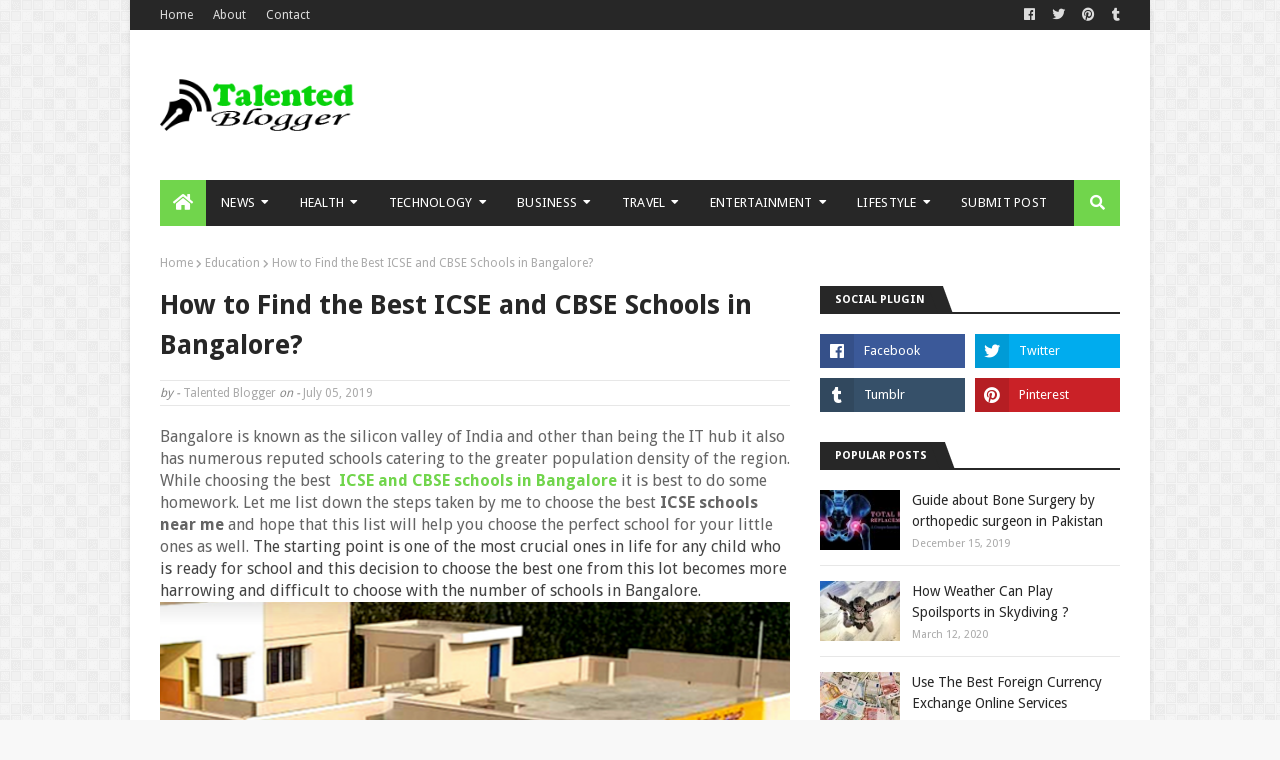

--- FILE ---
content_type: text/html; charset=utf-8
request_url: https://www.google.com/recaptcha/api2/aframe
body_size: 267
content:
<!DOCTYPE HTML><html><head><meta http-equiv="content-type" content="text/html; charset=UTF-8"></head><body><script nonce="SigxtWNFAltdPrxUqcFMgQ">/** Anti-fraud and anti-abuse applications only. See google.com/recaptcha */ try{var clients={'sodar':'https://pagead2.googlesyndication.com/pagead/sodar?'};window.addEventListener("message",function(a){try{if(a.source===window.parent){var b=JSON.parse(a.data);var c=clients[b['id']];if(c){var d=document.createElement('img');d.src=c+b['params']+'&rc='+(localStorage.getItem("rc::a")?sessionStorage.getItem("rc::b"):"");window.document.body.appendChild(d);sessionStorage.setItem("rc::e",parseInt(sessionStorage.getItem("rc::e")||0)+1);localStorage.setItem("rc::h",'1769462244523');}}}catch(b){}});window.parent.postMessage("_grecaptcha_ready", "*");}catch(b){}</script></body></html>

--- FILE ---
content_type: text/javascript; charset=UTF-8
request_url: https://www.talentedblogger.com/feeds/posts/default?max-results=3&start-index=3&alt=json-in-script&callback=jQuery1124026935037732453604_1769462241547&_=1769462241548
body_size: 8441
content:
// API callback
jQuery1124026935037732453604_1769462241547({"version":"1.0","encoding":"UTF-8","feed":{"xmlns":"http://www.w3.org/2005/Atom","xmlns$openSearch":"http://a9.com/-/spec/opensearchrss/1.0/","xmlns$blogger":"http://schemas.google.com/blogger/2008","xmlns$georss":"http://www.georss.org/georss","xmlns$gd":"http://schemas.google.com/g/2005","xmlns$thr":"http://purl.org/syndication/thread/1.0","id":{"$t":"tag:blogger.com,1999:blog-6456622060041971884"},"updated":{"$t":"2025-12-02T00:39:43.191-08:00"},"category":[{"term":"Business"},{"term":"Education"},{"term":"Health"},{"term":"Technology"},{"term":"Finance"},{"term":"Loan"},{"term":"Travel"},{"term":"Internet"},{"term":"Automobile"},{"term":"Computer"},{"term":"Entertainment"},{"term":"Fashion"},{"term":"Games"},{"term":"Shopping"},{"term":"App"},{"term":"Food"},{"term":"Law"},{"term":"Mobile"},{"term":"Sports"},{"term":"Web"},{"term":"howto"}],"title":{"type":"text","$t":"Talented Blogger"},"subtitle":{"type":"html","$t":""},"link":[{"rel":"http://schemas.google.com/g/2005#feed","type":"application/atom+xml","href":"https:\/\/www.talentedblogger.com\/feeds\/posts\/default"},{"rel":"self","type":"application/atom+xml","href":"https:\/\/www.blogger.com\/feeds\/6456622060041971884\/posts\/default?alt=json-in-script\u0026start-index=3\u0026max-results=3"},{"rel":"alternate","type":"text/html","href":"https:\/\/www.talentedblogger.com\/"},{"rel":"hub","href":"http://pubsubhubbub.appspot.com/"},{"rel":"previous","type":"application/atom+xml","href":"https:\/\/www.blogger.com\/feeds\/6456622060041971884\/posts\/default?alt=json-in-script\u0026start-index=1\u0026max-results=3"},{"rel":"next","type":"application/atom+xml","href":"https:\/\/www.blogger.com\/feeds\/6456622060041971884\/posts\/default?alt=json-in-script\u0026start-index=6\u0026max-results=3"}],"author":[{"name":{"$t":"Talented Blogger"},"uri":{"$t":"http:\/\/www.blogger.com\/profile\/17304953063124152671"},"email":{"$t":"noreply@blogger.com"},"gd$image":{"rel":"http://schemas.google.com/g/2005#thumbnail","width":"16","height":"16","src":"https:\/\/img1.blogblog.com\/img\/b16-rounded.gif"}}],"generator":{"version":"7.00","uri":"http://www.blogger.com","$t":"Blogger"},"openSearch$totalResults":{"$t":"73"},"openSearch$startIndex":{"$t":"3"},"openSearch$itemsPerPage":{"$t":"3"},"entry":[{"id":{"$t":"tag:blogger.com,1999:blog-6456622060041971884.post-2338729028001766001"},"published":{"$t":"2020-03-12T01:40:00.000-07:00"},"updated":{"$t":"2020-03-12T01:40:40.253-07:00"},"category":[{"scheme":"http://www.blogger.com/atom/ns#","term":"Sports"}],"title":{"type":"text","$t":"How Weather Can Play Spoilsports in Skydiving ?"},"content":{"type":"html","$t":"\u003Cdiv dir=\"ltr\" style=\"text-align: left;\" trbidi=\"on\"\u003E\n\u003Cspan lang=\"EN-US\"\u003EUnfortunately,\nskydiving is a sport governed\nby the weather. Skydivers need to have an understanding of the weather –if\nthe weather is no good, then we cannot skydive! To gain an understanding of the\nweather, we can look at forecasts, satellite pictures and other predicting\nmethods. The pilot will also be able to tell us what strength the winds are at\ncertain heights. However, no one owns a crystal ball and even the experts can\nbe proved wrong from time to time.\u003C\/span\u003E\u003Cspan lang=\"EN-US\"\u003EDuring\nthe freefall part of the skydive we are subject to being pushed in whatever\ndirection the wind is going even though you may not notice it. The strength and\ndirection of the wind affects the run in, spotting and amount of time left\nbetween groups on exit. Whilst under canopy we are even more subject to the\nwind direction and strength and therefore we have to adjust our landing\npatterns to compensate for this.\u003C\/span\u003E\u003Cbr \/\u003E\n\u003Cdiv class=\"separator\" style=\"clear: both; text-align: center;\"\u003E\n\u003Ca href=\"https:\/\/blogger.googleusercontent.com\/img\/b\/R29vZ2xl\/AVvXsEiR7QPw28bG2khL3guYvDt7qrKu1ka7PChXXPbAOCWVJ8UhTeHpsA_HSCgXXyMDiB2I-u9Y41NMSkiRmZhRW1C1JS_4LbwJcIWgRx3DL6b7zceJByuQRk-5rquNXX8ZUz-NwMOsOHyZwiI\/s1600\/Skydiving.jpg\" imageanchor=\"1\" style=\"margin-left: 1em; margin-right: 1em;\"\u003E\u003Cimg border=\"0\" data-original-height=\"800\" data-original-width=\"1280\" height=\"400\" src=\"https:\/\/blogger.googleusercontent.com\/img\/b\/R29vZ2xl\/AVvXsEiR7QPw28bG2khL3guYvDt7qrKu1ka7PChXXPbAOCWVJ8UhTeHpsA_HSCgXXyMDiB2I-u9Y41NMSkiRmZhRW1C1JS_4LbwJcIWgRx3DL6b7zceJByuQRk-5rquNXX8ZUz-NwMOsOHyZwiI\/s640\/Skydiving.jpg\" width=\"640\" \/\u003E\u003C\/a\u003E\u003C\/div\u003E\n\u003Cbr \/\u003E\n\u003Ch2\u003E\n\u003Cspan lang=\"EN-US\"\u003EWhat To Do When The Weather Is Bad\u003Co:p\u003E\u003C\/o:p\u003E\u003C\/span\u003E\u003C\/h2\u003E\n\u003Cdiv align=\"left\" class=\"MsoNormal\" style=\"text-align: left;\"\u003E\n\u003Cspan lang=\"EN-US\"\u003EDuring\nthe cold UK winter, you may be able to get some jumps in, but be warned as it\nwill be cold and therefore, it makes sense that you put on good quality\nskydiving goggles that can be worn over prescription glasses. However,\nthere are other skydiving related activities you can do to keep busy. If you\nare new to the sport then ask at the DZ about learning to pack. You will then\nfind that when you purchase your own equipment you will save money on packing. \u003Co:p\u003E\u003C\/o:p\u003E\u003C\/span\u003E\u003C\/div\u003E\n\u003Cdiv align=\"left\" class=\"MsoNormal\" style=\"text-align: left;\"\u003E\n\u003Cspan lang=\"EN-US\"\u003EAlso,\nfor your licenses you will need to get certain briefs, e.g. jumpmaster brief,\nflight line checking brief. If you are really interested in the equipment side\nof parachuting you might even look into doing a rigging qualification like your\nApproved packers which allows you to \u003Ca href=\"http:\/\/www.skydive-safety.com\/Parachuting-Forms\/Rigging\/Reserve-Packing-Guide.pdf\" target=\"_blank\"\u003Epack\nreserve parachutes\u003C\/a\u003E. Other alternatives are a trip to the wind tunnel, or a\nskydiving trip abroad, there are many boogies in Europe over the British winter\nand this is also a good way to stay current whilst experiencing new aircraft\nand jumping at new DZ’s.\u003Co:p\u003E\u003C\/o:p\u003E\u003C\/span\u003E\u003Cbr \/\u003E\n\u003Cspan lang=\"EN-US\"\u003E\u003Cbr \/\u003E\u003C\/span\u003E\u003C\/div\u003E\n\u003Ch2\u003E\n\u003Cspan lang=\"EN-US\"\u003ECold Weather (Warm Up, Stretch, Insulation, Thermal\nClothes)\u003Co:p\u003E\u003C\/o:p\u003E\u003C\/span\u003E\u003C\/h2\u003E\n\u003Cdiv align=\"left\" class=\"MsoNormal\" style=\"text-align: left;\"\u003E\n\u003Cspan lang=\"EN-US\"\u003EOf\ncourse, it is possible to skydive in cold weather, however as you might expect,\nyou may want to wrap up to keep yourself warm. There are jumpsuit manufacturers\nthat specifically make thermal suits or ‘warm wear’ to wear underneath your\nnormal jumpsuit to keep your body warm. Some skydivers suggest wearing silk\ninners inside their gloves, or even surgeons’ gloves, in order to keep their\nfingers warm. It is especially important to keep your fingers warm as losing\nsensation may cause you trouble when finding the toggle when it comes to pull\ntime. \u003Co:p\u003E\u003C\/o:p\u003E\u003C\/span\u003E\u003C\/div\u003E\n\u003Cdiv align=\"left\" class=\"MsoNormal\" style=\"text-align: left;\"\u003E\n\u003Cspan lang=\"EN-US\"\u003EFull\nface helmets are warmer than open; however, the BPA enforces a 50-jump limit\nwith B License. Other alternatives are neck warmers made from fleece material.\nIn addition to protective clothing, you may find it beneficial to warm up and\nstretch your body before skydiving. As well as improving your arch, or reducing\nthe risk of pulling a muscle in freefall maneuvers, this will warm your body\nfor the skydive.\u003Co:p\u003E\u003C\/o:p\u003E\u003C\/span\u003E\u003Cbr \/\u003E\n\u003Cspan lang=\"EN-US\"\u003E\u003Cbr \/\u003E\u003C\/span\u003E\u003C\/div\u003E\n\u003Ch2\u003E\n\u003Cspan lang=\"EN-US\"\u003EBPA Regulations\u003Co:p\u003E\u003C\/o:p\u003E\u003C\/span\u003E\u003C\/h2\u003E\n\u003Ch3\u003E\n\u003Cspan lang=\"EN-US\"\u003ECloud\u003Co:p\u003E\u003C\/o:p\u003E\u003C\/span\u003E\u003C\/h3\u003E\n\u003Cdiv align=\"left\" class=\"MsoListParagraphCxSpFirst\" style=\"mso-list: l0 level1 lfo1; text-align: left; text-indent: -18.0pt;\"\u003E\n\u003C!--[if !supportLists]--\u003E\u003Cspan lang=\"EN-US\" style=\"font-family: \u0026quot;symbol\u0026quot;; mso-bidi-font-family: Symbol; mso-fareast-font-family: Symbol;\"\u003E\u003Cspan style=\"mso-list: Ignore;\"\u003E·\u003Cspan style=\"font: 7.0pt \u0026quot;Times New Roman\u0026quot;;\"\u003E\u0026nbsp;\u0026nbsp;\u0026nbsp;\u0026nbsp;\u0026nbsp;\u0026nbsp;\u0026nbsp;\u0026nbsp;\n\u003C\/span\u003E\u003C\/span\u003E\u003C\/span\u003E\u003C!--[endif]--\u003E\u003Cspan lang=\"EN-US\"\u003EThe BPA Operations manual\nstates the following about cloud limits:\u003Co:p\u003E\u003C\/o:p\u003E\u003C\/span\u003E\u003C\/div\u003E\n\u003Cdiv align=\"left\" class=\"MsoListParagraphCxSpMiddle\" style=\"mso-list: l0 level1 lfo1; text-align: left; text-indent: -18.0pt;\"\u003E\n\u003C!--[if !supportLists]--\u003E\u003Cspan lang=\"EN-US\" style=\"font-family: \u0026quot;symbol\u0026quot;; mso-bidi-font-family: Symbol; mso-fareast-font-family: Symbol;\"\u003E\u003Cspan style=\"mso-list: Ignore;\"\u003E·\u003Cspan style=\"font: 7.0pt \u0026quot;Times New Roman\u0026quot;;\"\u003E\u0026nbsp;\u0026nbsp;\u0026nbsp;\u0026nbsp;\u0026nbsp;\u0026nbsp;\u0026nbsp;\u0026nbsp;\n\u003C\/span\u003E\u003C\/span\u003E\u003C\/span\u003E\u003C!--[endif]--\u003E\u003Cspan lang=\"EN-US\"\u003E“Parachutists may not leave the\naircraft if, at the point of exit, the ground between the opening point and the\nintended landing area is not visible.”\u003Co:p\u003E\u003C\/o:p\u003E\u003C\/span\u003E\u003C\/div\u003E\n\u003Cdiv align=\"left\" class=\"MsoListParagraphCxSpLast\" style=\"mso-list: l0 level1 lfo1; text-align: left; text-indent: -18.0pt;\"\u003E\n\u003C!--[if !supportLists]--\u003E\u003Cspan lang=\"EN-US\" style=\"font-family: \u0026quot;symbol\u0026quot;; mso-bidi-font-family: Symbol; mso-fareast-font-family: Symbol;\"\u003E\u003Cspan style=\"mso-list: Ignore;\"\u003E·\u003Cspan style=\"font: 7.0pt \u0026quot;Times New Roman\u0026quot;;\"\u003E\u0026nbsp;\u0026nbsp;\u0026nbsp;\u0026nbsp;\u0026nbsp;\u0026nbsp;\u0026nbsp;\u0026nbsp;\n\u003C\/span\u003E\u003C\/span\u003E\u003C\/span\u003E\u003C!--[endif]--\u003E\u003Cspan lang=\"EN-US\"\u003EIt also states that the minimum\nflight visibility must be at least 5 km.\u003Co:p\u003E\u003C\/o:p\u003E\u003C\/span\u003E\u003C\/div\u003E\n\u003Cdiv align=\"left\" class=\"MsoNormal\" style=\"text-align: left;\"\u003E\n\u003Cbr \/\u003E\u003C\/div\u003E\n\u003Ch3\u003E\n\u003Cspan lang=\"EN-US\"\u003ERain\u003Co:p\u003E\u003C\/o:p\u003E\u003C\/span\u003E\u003C\/h3\u003E\n\u003Cdiv align=\"left\" class=\"MsoNormal\" style=\"text-align: left;\"\u003E\n\u003Cspan lang=\"EN-US\"\u003ESkydiving\nin the rain or through a rain cloud is not considered a very nice experience as\nit stings your face. Usually, if there are rain clouds in the sky, the wind may\nalso be over limits and there will not be visibility of the DZ from jump\naltitude.\u003Co:p\u003E\u003C\/o:p\u003E\u003C\/span\u003E\u003Cbr \/\u003E\n\u003Cspan lang=\"EN-US\"\u003E\u003Cbr \/\u003E\u003C\/span\u003E\u003C\/div\u003E\n\u003Ch3\u003E\n\u003Cspan lang=\"EN-US\"\u003EWind\u003Co:p\u003E\u003C\/o:p\u003E\u003C\/span\u003E\u003C\/h3\u003E\n\u003Cdiv align=\"left\" class=\"MsoNormal\" style=\"text-align: left;\"\u003E\n\u003Cspan lang=\"EN-US\"\u003EBPA\nregulations state that the maximum ground speed limits for student skydivers is\n15 knots and for intermediate and experienced skydivers the maximum is 20\nknots. The BPA Operations manual also says the following:\u003Co:p\u003E\u003C\/o:p\u003E\u003C\/span\u003E\u003C\/div\u003E\n\u003Cdiv align=\"left\" class=\"MsoNormal\" style=\"text-align: left;\"\u003E\n\u003Cspan lang=\"EN-US\"\u003E“Suspension\nof parachuting will be ordered for the designations of parachutists concerned\nafter two gusts above the limit have taken place within five minutes. After\nparachuting has been suspended it will not be resumed for at least thirty\nminutes during which time no gusts above the limit have occurred.”\u003Co:p\u003E\u003C\/o:p\u003E\u003C\/span\u003E\u003C\/div\u003E\n\u003Cbr \/\u003E\u003C\/div\u003E\n"},"link":[{"rel":"replies","type":"application/atom+xml","href":"https:\/\/www.talentedblogger.com\/feeds\/2338729028001766001\/comments\/default","title":"Post Comments"},{"rel":"replies","type":"text/html","href":"https:\/\/www.talentedblogger.com\/2020\/03\/how-weather-can-play-spoilsports-in-skydiving.html#comment-form","title":"0 Comments"},{"rel":"edit","type":"application/atom+xml","href":"https:\/\/www.blogger.com\/feeds\/6456622060041971884\/posts\/default\/2338729028001766001"},{"rel":"self","type":"application/atom+xml","href":"https:\/\/www.blogger.com\/feeds\/6456622060041971884\/posts\/default\/2338729028001766001"},{"rel":"alternate","type":"text/html","href":"https:\/\/www.talentedblogger.com\/2020\/03\/how-weather-can-play-spoilsports-in-skydiving.html","title":"How Weather Can Play Spoilsports in Skydiving ?"}],"author":[{"name":{"$t":"Talented Blogger"},"uri":{"$t":"http:\/\/www.blogger.com\/profile\/17304953063124152671"},"email":{"$t":"noreply@blogger.com"},"gd$image":{"rel":"http://schemas.google.com/g/2005#thumbnail","width":"16","height":"16","src":"https:\/\/img1.blogblog.com\/img\/b16-rounded.gif"}}],"media$thumbnail":{"xmlns$media":"http://search.yahoo.com/mrss/","url":"https:\/\/blogger.googleusercontent.com\/img\/b\/R29vZ2xl\/AVvXsEiR7QPw28bG2khL3guYvDt7qrKu1ka7PChXXPbAOCWVJ8UhTeHpsA_HSCgXXyMDiB2I-u9Y41NMSkiRmZhRW1C1JS_4LbwJcIWgRx3DL6b7zceJByuQRk-5rquNXX8ZUz-NwMOsOHyZwiI\/s72-c\/Skydiving.jpg","height":"72","width":"72"},"thr$total":{"$t":"0"}},{"id":{"$t":"tag:blogger.com,1999:blog-6456622060041971884.post-1028446231889604653"},"published":{"$t":"2020-02-05T22:55:00.004-08:00"},"updated":{"$t":"2020-02-05T23:00:23.787-08:00"},"category":[{"scheme":"http://www.blogger.com/atom/ns#","term":"Automobile"}],"title":{"type":"text","$t":"Why Down Payment Of Car Can Save You Good Money In The End? "},"content":{"type":"html","$t":"\u003Cdiv dir=\"ltr\" style=\"text-align: left;\" trbidi=\"on\"\u003E\n\u003Cdiv style=\"text-align: left;\"\u003E\n\u003Cspan style=\"font-family: \u0026quot;century schoolbook\u0026quot; , serif;\"\u003EThe\nmoment you predetermine yourself of finally fulfilling the dream of having your\ncar, you will immediately get along with the numbers. From researching the\nideal car model to thinking of the financing part, you will probably cover\neverything. Well, buying a car is a big financial decision that will take away\nthe right amount of money, thus make sure that you are putting your money in\nthe right vehicle.\u003C\/span\u003E\u003Cbr \/\u003E\n\u003Cspan style=\"font-family: century schoolbook, serif;\"\u003E\u003Cbr \/\u003E\u003C\/span\u003E\u003Cspan style=\"font-family: \u0026quot;century schoolbook\u0026quot; , serif;\"\u003E\u003C\/span\u003E\n\u003Cdiv class=\"separator\" style=\"clear: both; text-align: center;\"\u003E\n\u003Cspan style=\"font-family: \u0026quot;century schoolbook\u0026quot; , serif;\"\u003E\u003Ca href=\"https:\/\/blogger.googleusercontent.com\/img\/b\/R29vZ2xl\/AVvXsEhk4De2PNafDRr_bBeOL3yAEof7EtkqMDEQGiBPrdOD5c-t5S0pC-EmmZuedOhYMp1ip3v0wCKKFMorgyGssKdcW2AaboZ-RR5b6NeyMIPO2ZW3UT9vBfnVUeQoSb9sxrqaB1fHgKWz1FY\/s1600\/Featured+Image.png\" imageanchor=\"1\" style=\"margin-left: 1em; margin-right: 1em;\"\u003E\u003Cimg border=\"0\" data-original-height=\"421\" data-original-width=\"627\" height=\"428\" src=\"https:\/\/blogger.googleusercontent.com\/img\/b\/R29vZ2xl\/AVvXsEhk4De2PNafDRr_bBeOL3yAEof7EtkqMDEQGiBPrdOD5c-t5S0pC-EmmZuedOhYMp1ip3v0wCKKFMorgyGssKdcW2AaboZ-RR5b6NeyMIPO2ZW3UT9vBfnVUeQoSb9sxrqaB1fHgKWz1FY\/s640\/Featured+Image.png\" width=\"640\" \/\u003E\u003C\/a\u003E\u003C\/span\u003E\u003C\/div\u003E\n\u003C\/div\u003E\n\u003Cdiv class=\"MsoNormal\" style=\"text-align: left;\"\u003E\n\u003Cspan style=\"font-family: \u0026quot;century schoolbook\u0026quot;, serif;\"\u003ENow,\nnot everyone can afford to buy the entire car on their own, and this is why\nthey choose the auto financing. In doing so, they have given two options that\nare:\u003C\/span\u003E\u003C\/div\u003E\n\u003Cdiv class=\"MsoNormal\" style=\"text-align: left;\"\u003E\n\u003Cspan lang=\"EN-GB\" style=\"font-family: \u0026quot;century schoolbook\u0026quot; , serif;\"\u003E\u003Cbr \/\u003E\u003C\/span\u003E\u003C\/div\u003E\n\u003Cdiv class=\"MsoNormal\" style=\"text-align: left;\"\u003E\n\u003Cspan lang=\"EN-GB\" style=\"font-family: \u0026quot;century schoolbook\u0026quot; , serif;\"\u003EPay\nthe entire loan amount with big installment\u003Co:p\u003E\u003C\/o:p\u003E\u003C\/span\u003E\u003C\/div\u003E\n\u003Cdiv class=\"MsoNormal\" style=\"text-align: left;\"\u003E\n\u003Cspan lang=\"EN-GB\" style=\"font-family: \u0026quot;century schoolbook\u0026quot; , serif;\"\u003E\u003Cspan style=\"mso-spacerun: yes;\"\u003E\u0026nbsp;\u0026nbsp;\u0026nbsp;\u0026nbsp;\u0026nbsp;\u0026nbsp;\u0026nbsp;\u0026nbsp;\u0026nbsp;\u0026nbsp;\u0026nbsp;\u0026nbsp;\u0026nbsp;\u0026nbsp;\u0026nbsp;\u0026nbsp;\u0026nbsp;\u0026nbsp;\u0026nbsp;\u0026nbsp;\u0026nbsp;\u0026nbsp;\u0026nbsp;\u0026nbsp;\u0026nbsp;\u0026nbsp;\u0026nbsp;\u0026nbsp;\u0026nbsp;\u0026nbsp;\u0026nbsp;\u0026nbsp;\u0026nbsp;\u0026nbsp;\u0026nbsp;\u0026nbsp;\u0026nbsp;\u0026nbsp;\u0026nbsp;\u0026nbsp; \u003C\/span\u003EOr\u003Co:p\u003E\u003C\/o:p\u003E\u003C\/span\u003E\u003C\/div\u003E\n\u003Cdiv class=\"MsoNormal\" style=\"text-align: left;\"\u003E\n\u003Cspan lang=\"EN-GB\" style=\"font-family: \u0026quot;century schoolbook\u0026quot; , serif;\"\u003EPay\nan absolute value of the car as the down payment\u003Co:p\u003E\u003C\/o:p\u003E\u003C\/span\u003E\u003C\/div\u003E\n\u003Cdiv class=\"MsoNormal\" style=\"text-align: left;\"\u003E\n\u003Cspan lang=\"EN-GB\" style=\"font-family: \u0026quot;century schoolbook\u0026quot; , serif;\"\u003E\u003Cbr \/\u003E\u003C\/span\u003E\u003C\/div\u003E\n\u003Cdiv class=\"MsoNormal\" style=\"text-align: left;\"\u003E\n\u003Cspan lang=\"EN-GB\" style=\"font-family: \u0026quot;century schoolbook\u0026quot; , serif;\"\u003ESo,\nthe main question arises why someone should go for the down payment when\npurchasing a vehicle? Does it benefit them or it just a marketing technique\nfrom the auto dealers to get early money? We will be discussing the answer in\nthis blog. So, let us understand this concept and why car buyers prefer to this.\n\u003Co:p\u003E\u003C\/o:p\u003E\u003C\/span\u003E\u003C\/div\u003E\n\u003Cdiv style=\"border: none; margin-left: 46.8pt; margin-right: 0cm; padding: 0cm 0cm 4pt;\"\u003E\n\u003Cdiv class=\"MsoIntenseQuote\" style=\"margin-bottom: 14.0pt; margin-left: 0cm; margin-right: 0cm; margin-top: 10.0pt;\"\u003E\n\u003Cspan style=\"font-family: \u0026quot;century schoolbook\u0026quot; , serif;\"\u003E\u003Cb\u003E\u003Ci\u003E\u003Cspan style=\"color: blue;\"\u003E\u003Cu\u003EReasons\nwhy down payment is a good option when buying a car\u003C\/u\u003E\u003C\/span\u003E\u003C\/i\u003E\u003C\/b\u003E\u003C\/span\u003E\u003C\/div\u003E\n\u003C\/div\u003E\n\u003Cdiv class=\"MsoNormal\"\u003E\n\u003Cspan style=\"font-family: \u0026quot;century schoolbook\u0026quot; , serif;\"\u003EBefore\njumping to the reasons why one should opt for the down payment, let us first\nget a clearer idea of this method of purchasing a vehicle.\u003C\/span\u003E\u003C\/div\u003E\n\u003Cdiv class=\"MsoNormal\" style=\"text-align: left;\"\u003E\n\u003Cspan lang=\"EN-GB\" style=\"font-family: \u0026quot;century schoolbook\u0026quot; , serif;\"\u003E\u003Cbr \/\u003E\u003C\/span\u003E\u003C\/div\u003E\n\u003Cdiv class=\"MsoNormal\" style=\"text-align: left;\"\u003E\n\u003Cspan lang=\"EN-GB\" style=\"font-family: \u0026quot;century schoolbook\u0026quot; , serif;\"\u003EDown\npayment means the initial amount of something that you are buying either it’s a\ncar, home or even any appliance. Now, let us see how it benefits the buyers: \u003Co:p\u003E\u003C\/o:p\u003E\u003C\/span\u003E\u003C\/div\u003E\n\u003Cdiv class=\"MsoNormal\"\u003E\n\u003Cbr \/\u003E\u003C\/div\u003E\n\u003Cdiv class=\"MsoListParagraph\" style=\"margin-left: 18.0pt; mso-add-space: auto; mso-list: l0 level1 lfo1; text-indent: -18.0pt;\"\u003E\n\u003C!--[if !supportLists]--\u003E\u003Cspan lang=\"EN-GB\" style=\"color: #984806; font-family: \u0026quot;wingdings 2\u0026quot;; mso-bidi-font-family: \u0026quot;Wingdings 2\u0026quot;; mso-fareast-font-family: \u0026quot;Wingdings 2\u0026quot;; mso-themecolor: accent6; mso-themeshade: 128;\"\u003E\u003Cspan style=\"mso-list: Ignore;\"\u003E\u003Cspan style=\"font: 7.0pt \u0026quot;Times New Roman\u0026quot;;\"\u003E\n\u003C\/span\u003E\u003C\/span\u003E\u003C\/span\u003E\u003C!--[endif]--\u003E\u003Cb style=\"mso-bidi-font-weight: normal;\"\u003E\u003Ci style=\"mso-bidi-font-style: normal;\"\u003E\u003Cspan lang=\"EN-GB\" style=\"color: #4f6228; font-family: \u0026quot;lucida sans\u0026quot; , sans-serif; mso-themecolor: accent3; mso-themeshade: 128;\"\u003EA considerable\nreduction in the interest \u003Co:p\u003E\u003C\/o:p\u003E\u003C\/span\u003E\u003C\/i\u003E\u003C\/b\u003E\u003C\/div\u003E\n\u003Cdiv class=\"MsoListParagraph\" style=\"margin-left: 18.0pt; mso-add-space: auto; mso-list: l0 level1 lfo1; text-indent: -18.0pt;\"\u003E\n\u003Cb style=\"mso-bidi-font-weight: normal;\"\u003E\u003Ci style=\"mso-bidi-font-style: normal;\"\u003E\u003Cspan lang=\"EN-GB\" style=\"color: #4f6228; font-family: \u0026quot;lucida sans\u0026quot; , sans-serif; mso-themecolor: accent3; mso-themeshade: 128;\"\u003E\u003Cbr \/\u003E\u003C\/span\u003E\u003C\/i\u003E\u003C\/b\u003E\u003C\/div\u003E\n\u003Cdiv class=\"MsoNormal\" style=\"text-align: left;\"\u003E\n\u003Cspan lang=\"EN-GB\" style=\"font-family: \u0026quot;century schoolbook\u0026quot; , serif;\"\u003EThe\nmost significant benefit that you get by making an early deposit is the\nreduction in the overall amount of interest that you will have to pay in the\nend. This is simple math; the higher is the down payment, the lower will be the\namount of money that you will be borrowing. Thus, in the end, it will help in\nsaving you a lot of money.\u003Co:p\u003E\u003C\/o:p\u003E\u003C\/span\u003E\u003C\/div\u003E\n\u003Cdiv class=\"MsoNormal\" style=\"text-align: left;\"\u003E\n\u003Cspan lang=\"EN-GB\" style=\"font-family: \u0026quot;century schoolbook\u0026quot; , serif;\"\u003EAnother\nthan that, by making the down payment, another benefit that you will get is the\nlower interest rate as compared to others. \u003Co:p\u003E\u003C\/o:p\u003E\u003C\/span\u003E\u003C\/div\u003E\n\u003Cdiv class=\"MsoNormal\"\u003E\n\u003Cspan lang=\"EN-GB\" style=\"font-family: \u0026quot;century schoolbook\u0026quot; , serif;\"\u003E\u003Cbr \/\u003E\u003C\/span\u003E\u003C\/div\u003E\n\u003Cdiv class=\"MsoListParagraph\" style=\"margin-left: 18.0pt; mso-add-space: auto; mso-list: l0 level1 lfo1; text-indent: -18.0pt;\"\u003E\n\u003C!--[if !supportLists]--\u003E\u003Cspan lang=\"EN-GB\" style=\"color: #984806; font-family: \u0026quot;wingdings 2\u0026quot;; mso-bidi-font-family: \u0026quot;Wingdings 2\u0026quot;; mso-fareast-font-family: \u0026quot;Wingdings 2\u0026quot;; mso-themecolor: accent6; mso-themeshade: 128;\"\u003E\u003Cspan style=\"mso-list: Ignore;\"\u003E\u003Cspan style=\"font: 7.0pt \u0026quot;Times New Roman\u0026quot;;\"\u003E\n\u003C\/span\u003E\u003C\/span\u003E\u003C\/span\u003E\u003C!--[endif]--\u003E\u003Cb style=\"mso-bidi-font-weight: normal;\"\u003E\u003Ci style=\"mso-bidi-font-style: normal;\"\u003E\u003Cspan lang=\"EN-GB\" style=\"color: #4f6228; font-family: \u0026quot;lucida sans\u0026quot; , sans-serif; mso-themecolor: accent3; mso-themeshade: 128;\"\u003EReduces the term of\nthe loan \u003Co:p\u003E\u003C\/o:p\u003E\u003C\/span\u003E\u003C\/i\u003E\u003C\/b\u003E\u003C\/div\u003E\n\u003Cdiv class=\"MsoListParagraph\" style=\"margin-left: 18.0pt; mso-add-space: auto; mso-list: l0 level1 lfo1; text-indent: -18.0pt;\"\u003E\n\u003Cb style=\"mso-bidi-font-weight: normal;\"\u003E\u003Ci style=\"mso-bidi-font-style: normal;\"\u003E\u003Cspan lang=\"EN-GB\" style=\"color: #4f6228; font-family: \u0026quot;lucida sans\u0026quot; , sans-serif; mso-themecolor: accent3; mso-themeshade: 128;\"\u003E\u003Cbr \/\u003E\u003C\/span\u003E\u003C\/i\u003E\u003C\/b\u003E\u003C\/div\u003E\n\u003Cdiv class=\"MsoNormal\" style=\"text-align: left;\"\u003E\n\u003Cspan lang=\"EN-GB\" style=\"font-family: \u0026quot;century schoolbook\u0026quot; , serif;\"\u003EEvery\nperson under the burden of debt thinks of only one thing and, i.e. to get rid\nof it as early as possible. Most people put their best efforts to clear it\nafter they have already in the period of the loan. But, when you are auto\nfinancing the car, you get the leverage to reduce the length of the loan\nquickly with the help of down payment.\u003Co:p\u003E\u003C\/o:p\u003E\u003C\/span\u003E\u003C\/div\u003E\n\u003Cdiv class=\"MsoNormal\" style=\"text-align: left;\"\u003E\n\u003Cspan lang=\"EN-GB\" style=\"font-family: \u0026quot;century schoolbook\u0026quot; , serif;\"\u003EThus,\ntry to make as much advance payment from your side as much as possible. Now, if\nyou are a part-time worker, then you could use the option of \u003C\/span\u003E\u003Cspan lang=\"EN-GB\"\u003E\u003Ca href=\"https:\/\/www.theeasyloans.uk\/no-guarantor-loans.html\" target=\"_blank\"\u003E\u003Cspan style=\"font-family: \u0026quot;century schoolbook\u0026quot; , serif;\"\u003Eno guarantor loans\u003C\/span\u003E\u003C\/a\u003E\u003C\/span\u003E\u003Cspan lang=\"EN-GB\" style=\"font-family: \u0026quot;century schoolbook\u0026quot; , serif;\"\u003E if you don’t have\nenough savings. Yes, doing it will save you the right amount of money in the\nend. \u003Co:p\u003E\u003C\/o:p\u003E\u003C\/span\u003E\u003C\/div\u003E\n\u003Cdiv class=\"MsoNormal\"\u003E\n\u003Cspan lang=\"EN-GB\" style=\"font-family: \u0026quot;century schoolbook\u0026quot; , serif;\"\u003E\u003Cbr \/\u003E\u003C\/span\u003E\u003C\/div\u003E\n\u003Cdiv class=\"MsoListParagraph\" style=\"margin-left: 18.0pt; mso-add-space: auto; mso-list: l0 level1 lfo1; text-indent: -18.0pt;\"\u003E\n\u003C!--[if !supportLists]--\u003E\u003Cspan lang=\"EN-GB\" style=\"color: #984806; font-family: \u0026quot;wingdings 2\u0026quot;; mso-bidi-font-family: \u0026quot;Wingdings 2\u0026quot;; mso-fareast-font-family: \u0026quot;Wingdings 2\u0026quot;; mso-themecolor: accent6; mso-themeshade: 128;\"\u003E\u003Cspan style=\"mso-list: Ignore;\"\u003E\u003Cspan style=\"font: 7.0pt \u0026quot;Times New Roman\u0026quot;;\"\u003E\n\u003C\/span\u003E\u003C\/span\u003E\u003C\/span\u003E\u003C!--[endif]--\u003E\u003Cb style=\"mso-bidi-font-weight: normal;\"\u003E\u003Ci style=\"mso-bidi-font-style: normal;\"\u003E\u003Cspan lang=\"EN-GB\" style=\"color: #4f6228; font-family: \u0026quot;lucida sans\u0026quot; , sans-serif; mso-themecolor: accent3; mso-themeshade: 128;\"\u003ESave yourself from the\ndepreciation \u003Co:p\u003E\u003C\/o:p\u003E\u003C\/span\u003E\u003C\/i\u003E\u003C\/b\u003E\u003C\/div\u003E\n\u003Cdiv class=\"MsoListParagraph\" style=\"margin-left: 18.0pt; mso-add-space: auto; mso-list: l0 level1 lfo1; text-indent: -18.0pt;\"\u003E\n\u003Cb style=\"mso-bidi-font-weight: normal;\"\u003E\u003Ci style=\"mso-bidi-font-style: normal;\"\u003E\u003Cspan lang=\"EN-GB\" style=\"color: #4f6228; font-family: \u0026quot;lucida sans\u0026quot; , sans-serif; mso-themecolor: accent3; mso-themeshade: 128;\"\u003E\u003Cbr \/\u003E\u003C\/span\u003E\u003C\/i\u003E\u003C\/b\u003E\u003C\/div\u003E\n\u003Cdiv class=\"MsoNormal\" style=\"text-align: left;\"\u003E\n\u003Cspan lang=\"EN-GB\" style=\"font-family: \u0026quot;century schoolbook\u0026quot; , serif;\"\u003EYou\nmust know that the value of a car depreciates rapidly, so the vehicle that you\nhave bought at today’s price might be significantly lower in the next few\nyears. Now, the problem here is that if you are getting a vehicle by using a\ncar loan, then you will be paying more than the actual worth of the car in the\nmarket.\u003Co:p\u003E\u003C\/o:p\u003E\u003C\/span\u003E\u003C\/div\u003E\n\u003Cdiv class=\"MsoNormal\" style=\"text-align: left;\"\u003E\n\u003Cspan lang=\"EN-GB\" style=\"font-family: \u0026quot;century schoolbook\u0026quot; , serif;\"\u003E\u003Cbr \/\u003E\u003C\/span\u003E\u003C\/div\u003E\n\u003Cdiv class=\"MsoNormal\" style=\"text-align: left;\"\u003E\n\u003Cspan lang=\"EN-GB\" style=\"font-family: \u0026quot;century schoolbook\u0026quot; , serif;\"\u003ENow,\ndown payment will reduce the size of the loan that you will be taking and thus\nminimising the gap between the car worth and the debt. Going without down\npayment means that the value of the car will go down, and you might not even\nget enough prices by selling it to cover the loan amount later. \u003Co:p\u003E\u003C\/o:p\u003E\u003C\/span\u003E\u003C\/div\u003E\n\u003Cdiv class=\"MsoNormal\"\u003E\n\u003Cspan lang=\"EN-GB\" style=\"font-family: \u0026quot;century schoolbook\u0026quot; , serif;\"\u003E\u003Cbr \/\u003E\u003C\/span\u003E\u003C\/div\u003E\n\u003Cdiv class=\"MsoListParagraph\" style=\"margin-left: 18.0pt; mso-add-space: auto; mso-list: l0 level1 lfo1; text-indent: -18.0pt;\"\u003E\n\u003C!--[if !supportLists]--\u003E\u003Cspan lang=\"EN-GB\" style=\"color: #984806; font-family: \u0026quot;wingdings 2\u0026quot;; mso-bidi-font-family: \u0026quot;Wingdings 2\u0026quot;; mso-fareast-font-family: \u0026quot;Wingdings 2\u0026quot;; mso-themecolor: accent6; mso-themeshade: 128;\"\u003E\u003Cspan style=\"mso-list: Ignore;\"\u003E\u003Cspan style=\"font: 7.0pt \u0026quot;Times New Roman\u0026quot;;\"\u003E\n\u003C\/span\u003E\u003C\/span\u003E\u003C\/span\u003E\u003C!--[endif]--\u003E\u003Cb style=\"mso-bidi-font-weight: normal;\"\u003E\u003Ci style=\"mso-bidi-font-style: normal;\"\u003E\u003Cspan lang=\"EN-GB\" style=\"color: #4f6228; font-family: \u0026quot;lucida sans\u0026quot; , sans-serif; mso-themecolor: accent3; mso-themeshade: 128;\"\u003EMake approval easier\nwhen financially in bad shape\u003Co:p\u003E\u003C\/o:p\u003E\u003C\/span\u003E\u003C\/i\u003E\u003C\/b\u003E\u003C\/div\u003E\n\u003Cdiv class=\"MsoListParagraph\" style=\"margin-left: 18.0pt; mso-add-space: auto; mso-list: l0 level1 lfo1; text-indent: -18.0pt;\"\u003E\n\u003Cb style=\"mso-bidi-font-weight: normal;\"\u003E\u003Ci style=\"mso-bidi-font-style: normal;\"\u003E\u003Cspan lang=\"EN-GB\" style=\"color: #4f6228; font-family: \u0026quot;lucida sans\u0026quot; , sans-serif; mso-themecolor: accent3; mso-themeshade: 128;\"\u003E\u003Cbr \/\u003E\u003C\/span\u003E\u003C\/i\u003E\u003C\/b\u003E\u003C\/div\u003E\n\u003Cdiv class=\"MsoNormal\" style=\"text-align: left;\"\u003E\n\u003Cspan lang=\"EN-GB\" style=\"font-family: \u0026quot;century schoolbook\u0026quot; , serif;\"\u003EIt\nmight happen that you are not getting a loan for the car because of your\nunfortunate financial situation. This could be due to several reasons such as a\nsudden job loss, or past debts, bad credit or many others. Well, buying a car\ndoesn’t always have to be desire; there could be a genuine reason for buying\nit.\u003Co:p\u003E\u003C\/o:p\u003E\u003C\/span\u003E\u003C\/div\u003E\n\u003Cdiv class=\"MsoNormal\" style=\"text-align: left;\"\u003E\n\u003Cspan lang=\"EN-GB\" style=\"font-family: \u0026quot;century schoolbook\u0026quot; , serif;\"\u003EThus,\nthe lender might approve your loan, if you are willing to make a down payment\nas it will merely reduce the risk factor.\u003Co:p\u003E\u003C\/o:p\u003E\u003C\/span\u003E\u003C\/div\u003E\n\u003Cdiv class=\"MsoNormal\" style=\"text-align: left;\"\u003E\n\u003Cspan lang=\"EN-GB\" style=\"font-family: \u0026quot;century schoolbook\u0026quot; , serif;\"\u003E\u003Cbr \/\u003E\u003C\/span\u003E\u003C\/div\u003E\n\u003Cdiv class=\"MsoNormal\" style=\"text-align: left;\"\u003E\n\u003Cspan lang=\"EN-GB\" style=\"font-family: \u0026quot;century schoolbook\u0026quot; , serif;\"\u003EThese\nwere the main benefits that down payment of the car provide to the buyer.\nLastly, it all depends on your affordability to choose the specified percentage\nof the car initial cost as the amount that you will be paying in advance. \u003Co:p\u003E\u003C\/o:p\u003E\u003C\/span\u003E\u003C\/div\u003E\n\u003Cdiv class=\"MsoNormal\" style=\"text-align: left;\"\u003E\n\u003Cbr \/\u003E\u003C\/div\u003E\n\u003Cbr \/\u003E\u003C\/div\u003E\n"},"link":[{"rel":"replies","type":"application/atom+xml","href":"https:\/\/www.talentedblogger.com\/feeds\/1028446231889604653\/comments\/default","title":"Post Comments"},{"rel":"replies","type":"text/html","href":"https:\/\/www.talentedblogger.com\/2020\/02\/why-down-payment-of-car-can-save-you.html#comment-form","title":"0 Comments"},{"rel":"edit","type":"application/atom+xml","href":"https:\/\/www.blogger.com\/feeds\/6456622060041971884\/posts\/default\/1028446231889604653"},{"rel":"self","type":"application/atom+xml","href":"https:\/\/www.blogger.com\/feeds\/6456622060041971884\/posts\/default\/1028446231889604653"},{"rel":"alternate","type":"text/html","href":"https:\/\/www.talentedblogger.com\/2020\/02\/why-down-payment-of-car-can-save-you.html","title":"Why Down Payment Of Car Can Save You Good Money In The End? "}],"author":[{"name":{"$t":"Talented Blogger"},"uri":{"$t":"http:\/\/www.blogger.com\/profile\/17304953063124152671"},"email":{"$t":"noreply@blogger.com"},"gd$image":{"rel":"http://schemas.google.com/g/2005#thumbnail","width":"16","height":"16","src":"https:\/\/img1.blogblog.com\/img\/b16-rounded.gif"}}],"media$thumbnail":{"xmlns$media":"http://search.yahoo.com/mrss/","url":"https:\/\/blogger.googleusercontent.com\/img\/b\/R29vZ2xl\/AVvXsEhk4De2PNafDRr_bBeOL3yAEof7EtkqMDEQGiBPrdOD5c-t5S0pC-EmmZuedOhYMp1ip3v0wCKKFMorgyGssKdcW2AaboZ-RR5b6NeyMIPO2ZW3UT9vBfnVUeQoSb9sxrqaB1fHgKWz1FY\/s72-c\/Featured+Image.png","height":"72","width":"72"},"thr$total":{"$t":"0"}},{"id":{"$t":"tag:blogger.com,1999:blog-6456622060041971884.post-4196622210810583028"},"published":{"$t":"2019-12-18T22:48:00.000-08:00"},"updated":{"$t":"2019-12-18T22:49:21.733-08:00"},"category":[{"scheme":"http://www.blogger.com/atom/ns#","term":"Business"}],"title":{"type":"text","$t":"Use The Best Foreign Currency Exchange Online Services"},"content":{"type":"html","$t":"\u003Cdiv dir=\"ltr\" style=\"text-align: left;\" trbidi=\"on\"\u003E\n\u003Cdiv class=\"MsoNormal\" style=\"text-align: justify;\"\u003E\n\u003Cspan lang=\"EN-US\" style=\"background: white; color: #222222; font-size: 12.0pt; line-height: 107%;\"\u003EWhen you go\noutside your country for some professional work and on tour then you need to\nget changed the currency of your nation to others where you are about to go. So\nyou have to go through some procedures to get your money changed to the\nrequired one. So there are some places called exchanges where you can go for\ngetting changed the currencies you possess. But for that, you have to go\nthrough some paper verifications kind of works. So it can easily take you some\ndays. In this offline way of exchange, the money could be quite expensive and\nuncomfortable. So there is another solution for currency exchange is online\nexchange. You can find many online currency exchanges but if you want to fast\nand trusted online exchange then you need to go through Foreign Currency Exchange\u003Cb\u003E \u003C\/b\u003Eonline.\nThey are intended to provide you the hassle-free exchange services online. \u0026nbsp;\u003C\/span\u003E\u003C\/div\u003E\n\u003Cdiv class=\"separator\" style=\"clear: both; text-align: center;\"\u003E\n\u003Ca href=\"https:\/\/blogger.googleusercontent.com\/img\/b\/R29vZ2xl\/AVvXsEj4ZgG7BkLhNhZqByJ9UwUoMd3G0JTYDCJhYQMPaatwrF0E36E0V2afue5L-SO8VHiAhGLwKBZRgjazP6IKpkRwAn1c5F67pDwiroiEws0eWl9USTTKsBu5-tfhKeDJaYfxicmpuQUk0Zg\/s1600\/foreign-currency.jpg\" imageanchor=\"1\" style=\"margin-left: 1em; margin-right: 1em;\"\u003E\u003Cimg border=\"0\" data-original-height=\"627\" data-original-width=\"900\" height=\"445\" src=\"https:\/\/blogger.googleusercontent.com\/img\/b\/R29vZ2xl\/AVvXsEj4ZgG7BkLhNhZqByJ9UwUoMd3G0JTYDCJhYQMPaatwrF0E36E0V2afue5L-SO8VHiAhGLwKBZRgjazP6IKpkRwAn1c5F67pDwiroiEws0eWl9USTTKsBu5-tfhKeDJaYfxicmpuQUk0Zg\/s640\/foreign-currency.jpg\" width=\"640\" \/\u003E\u003C\/a\u003E\u003C\/div\u003E\n\u003Cbr \/\u003E\n\u003Cdiv class=\"MsoNormal\" style=\"text-align: justify;\"\u003E\n\u003Cspan lang=\"EN-US\" style=\"background: white; color: #222222; font-size: 12.0pt; line-height: 107%;\"\u003E\u0026nbsp;\u003C\/span\u003E\u003Cb\u003E\u003Cspan lang=\"EN-US\" style=\"background: white; color: #222222; font-size: 12.0pt; line-height: 107%;\"\u003EWhy you\nshould go through online exchange services?\u003C\/span\u003E\u003C\/b\u003E\u003C\/div\u003E\n\u003Cdiv class=\"MsoNormal\" style=\"text-align: justify;\"\u003E\n\u003Cb\u003E\u003Cspan lang=\"EN-US\" style=\"background: white; color: #222222; font-size: 12.0pt; line-height: 107%;\"\u003E\u003Cbr \/\u003E\u003C\/span\u003E\u003C\/b\u003E\u003C\/div\u003E\n\u003Cdiv class=\"MsoNormal\" style=\"text-align: justify;\"\u003E\n\u003Cspan lang=\"EN-US\" style=\"background: white; color: #222222; font-size: 12.0pt; line-height: 107%;\"\u003EThere are some\nmediums through which you can get changed the money of your nation to the\ncurrency of another nation. You can go to the exchange office of your city\nwhere you have spent so much time to get done that. And you have to spend\nadditional money to go there again and again. The office could be closed the\nday when you need the exchange service most. \u003Co:p\u003E\u003C\/o:p\u003E\u003C\/span\u003E\u003C\/div\u003E\n\u003Cdiv class=\"MsoNormal\" style=\"text-align: justify;\"\u003E\n\u003Cspan lang=\"EN-US\" style=\"background: white; color: #222222; font-size: 12.0pt; line-height: 107%;\"\u003E\u003Cbr \/\u003E\u003C\/span\u003E\u003C\/div\u003E\n\u003Cdiv class=\"MsoNormal\" style=\"text-align: justify;\"\u003E\n\u003Cspan lang=\"EN-US\" style=\"background: white; color: #222222; font-size: 12.0pt; line-height: 107%;\"\u003EThe other\noptions are like by the broker, and through airport exchange office, etc. But\nhere, they charge a larger rate so you have to pay more than the online\nexchange. The best way to get exchanged the currency is the Foreign Currency Exchange\u003Cb\u003E \u003C\/b\u003Eonline. Here, you are provided the\nbest and faster exchange services. \u003Co:p\u003E\u003C\/o:p\u003E\u003C\/span\u003E\u003C\/div\u003E\n\u003Cdiv class=\"MsoNormal\" style=\"text-align: justify;\"\u003E\n\u003Cspan lang=\"EN-US\" style=\"background: white; color: #222222; font-size: 12.0pt; line-height: 107%;\"\u003E\u003Cbr \/\u003E\u003C\/span\u003E\u003C\/div\u003E\n\u003Cdiv class=\"MsoNormal\" style=\"text-align: justify;\"\u003E\n\u003Cb\u003E\u003Cspan lang=\"EN-US\" style=\"background: white; color: #222222; font-size: 12.0pt; line-height: 107%;\"\u003EThis is\neasy to go through the foreign currency exchange online\u003Co:p\u003E\u003C\/o:p\u003E\u003C\/span\u003E\u003C\/b\u003E\u003C\/div\u003E\n\u003Cdiv class=\"MsoNormal\" style=\"text-align: justify;\"\u003E\n\u003Cb\u003E\u003Cspan lang=\"EN-US\" style=\"background: white; color: #222222; font-size: 12.0pt; line-height: 107%;\"\u003E\u003Cbr \/\u003E\u003C\/span\u003E\u003C\/b\u003E\u003C\/div\u003E\n\u003Cdiv class=\"MsoNormal\" style=\"text-align: justify;\"\u003E\n\u003Cspan lang=\"EN-US\" style=\"background: white; color: #222222; font-size: 12.0pt; line-height: 107%;\"\u003EYou can easily\naccess this online exchange service through your device like a laptop and\npersonal computer, etc. Then you find the option of buy currency through which\nyou convert the currency to go to another nation. Then you need to select the\noptions to type the currency amount over there. \u003Co:p\u003E\u003C\/o:p\u003E\u003C\/span\u003E\u003C\/div\u003E\n\u003Cdiv class=\"MsoNormal\" style=\"text-align: justify;\"\u003E\n\u003Cspan lang=\"EN-US\" style=\"background: white; color: #222222; font-size: 12.0pt; line-height: 107%;\"\u003EThe option\nwhich currency you possess and another option which currency you need. Then they\nshow the total amount of currency you need to pay to have the required currency\nover there. Then you book your order easily.\u0026nbsp;\u0026nbsp;\n\u003Co:p\u003E\u003C\/o:p\u003E\u003C\/span\u003E\u003C\/div\u003E\n\u003Cdiv class=\"MsoNormal\" style=\"text-align: justify;\"\u003E\n\u003Cspan lang=\"EN-US\" style=\"background: white; color: #222222; font-size: 12.0pt; line-height: 107%;\"\u003E\u003Cbr \/\u003E\u003C\/span\u003E\u003C\/div\u003E\n\u003Cdiv class=\"MsoNormal\" style=\"text-align: justify;\"\u003E\n\u003Cb\u003E\u003Cspan lang=\"EN-US\" style=\"background: white; color: #222222; font-size: 12.0pt; line-height: 107%;\"\u003EThe\nbest benefits of using the foreign currency exchange\u003Co:p\u003E\u003C\/o:p\u003E\u003C\/span\u003E\u003C\/b\u003E\u003C\/div\u003E\n\u003Cdiv class=\"MsoNormal\" style=\"text-align: justify;\"\u003E\n\u003Cb\u003E\u003Cspan lang=\"EN-US\" style=\"background: white; color: #222222; font-size: 12.0pt; line-height: 107%;\"\u003E\u003Cbr \/\u003E\u003C\/span\u003E\u003C\/b\u003E\u003C\/div\u003E\n\u003Cdiv class=\"MsoListParagraphCxSpFirst\" style=\"mso-list: l0 level1 lfo1; text-align: justify; text-indent: -18.0pt;\"\u003E\n\u003C!--[if !supportLists]--\u003E\u003Cspan lang=\"EN-US\" style=\"color: #222222; font-family: \u0026quot;symbol\u0026quot;; font-size: 12.0pt; line-height: 107%;\"\u003E·\u003Cspan style=\"font-family: \u0026quot;times new roman\u0026quot;; font-size: 7pt; font-stretch: normal; line-height: normal;\"\u003E\u0026nbsp;\u0026nbsp;\u0026nbsp;\u0026nbsp;\u0026nbsp;\u0026nbsp;\u0026nbsp;\u0026nbsp;\n\u003C\/span\u003E\u003C\/span\u003E\u003C!--[endif]--\u003E\u003Cspan lang=\"EN-US\" style=\"background: white; color: #222222; font-size: 12.0pt; line-height: 107%;\"\u003EOne of the best things about this online\ncurrency exchange is that they are providing you faster, and better exchange\nservices than the other sources of currency exchange. The second best thing is\nthey are not charging the high rate so you have a wonderful trip without any\nfinancial hindrances. Here, you have to pay very less tax as well. \u003Co:p\u003E\u003C\/o:p\u003E\u003C\/span\u003E\u003C\/div\u003E\n\u003Cdiv class=\"MsoListParagraphCxSpFirst\" style=\"mso-list: l0 level1 lfo1; text-align: justify; text-indent: -18.0pt;\"\u003E\n\u003Cspan lang=\"EN-US\" style=\"background: white; color: #222222; font-size: 12.0pt; line-height: 107%;\"\u003E\u003Cbr \/\u003E\u003C\/span\u003E\u003C\/div\u003E\n\u003Cdiv class=\"MsoListParagraphCxSpMiddle\" style=\"mso-list: l0 level1 lfo1; text-align: justify; text-indent: -18.0pt;\"\u003E\n\u003C!--[if !supportLists]--\u003E\u003Cspan lang=\"EN-US\" style=\"color: #222222; font-family: \u0026quot;symbol\u0026quot;; font-size: 12.0pt; line-height: 107%;\"\u003E·\u003Cspan style=\"font-family: \u0026quot;times new roman\u0026quot;; font-size: 7pt; font-stretch: normal; line-height: normal;\"\u003E\u0026nbsp;\u0026nbsp;\u0026nbsp;\u0026nbsp;\u003C\/span\u003E\u003C\/span\u003E\u003Cspan lang=\"EN-US\" style=\"background: white; color: #222222; font-size: 12.0pt; line-height: 107%;\"\u003EThe other thing is that here you can change any\nof the currency to any other one. Then you are suggested to go through this \u003Cb\u003E\u003Ca href=\"http:\/\/ninetwonineforex.com\/foreign-currency-exchange\/\" target=\"_blank\"\u003EForeign Currency\nExchange\u003C\/a\u003E\u003C\/b\u003E services online. They are providing the best services so you\nwill be having wonderful currency exchange services. This service fully secured\nand trusted exchange services. \u003Co:p\u003E\u003C\/o:p\u003E\u003C\/span\u003E\u003C\/div\u003E\n\u003Cdiv class=\"MsoListParagraphCxSpMiddle\" style=\"mso-list: l0 level1 lfo1; text-align: justify; text-indent: -18.0pt;\"\u003E\n\u003Cspan lang=\"EN-US\" style=\"background: white; color: #222222; font-size: 12.0pt; line-height: 107%;\"\u003E\u003Cbr \/\u003E\u003C\/span\u003E\u003C\/div\u003E\n\u003Cdiv class=\"MsoListParagraphCxSpLast\" style=\"mso-list: l0 level1 lfo1; text-align: justify; text-indent: -18.0pt;\"\u003E\n\u003C!--[if !supportLists]--\u003E\u003Cspan lang=\"EN-US\" style=\"color: #222222; font-family: \u0026quot;symbol\u0026quot;; font-size: 12.0pt; line-height: 107%;\"\u003E·\u003Cspan style=\"font-family: \u0026quot;times new roman\u0026quot;; font-size: 7pt; font-stretch: normal; line-height: normal;\"\u003E\u0026nbsp;\u0026nbsp;\u0026nbsp;\u0026nbsp;\u0026nbsp;\u0026nbsp;\u0026nbsp;\u0026nbsp;\n\u003C\/span\u003E\u003C\/span\u003E\u003C!--[endif]--\u003E\u003Cspan lang=\"EN-US\" style=\"background: white; color: #222222; font-size: 12.0pt; line-height: 107%;\"\u003EIf you come back from any trip and you are\nhaving some changed money and you want your nation money back then there is an\noption through which you can do so easily. So you don’t need to anywhere and\nyou don’t need to get bothered about it. This service is also faster and\ntrusted. \u003Co:p\u003E\u003C\/o:p\u003E\u003C\/span\u003E\u003C\/div\u003E\n\u003Cspan lang=\"EN-US\" style=\"background: white; color: #222222; font-family: \u0026quot;calibri\u0026quot; , sans-serif; font-size: 12.0pt; line-height: 107%;\"\u003EThey are intended to provide you a hassle-free\nexchange service for that they are providing exchange services with a low rate\nof exchange. And here, you don’t need to go through any paper task. They are\nintended to provide you fast money refers to the account.\u003C\/span\u003E\u003C\/div\u003E\n"},"link":[{"rel":"replies","type":"application/atom+xml","href":"https:\/\/www.talentedblogger.com\/feeds\/4196622210810583028\/comments\/default","title":"Post Comments"},{"rel":"replies","type":"text/html","href":"https:\/\/www.talentedblogger.com\/2019\/12\/use-best-foreign-currency-exchange-services.html#comment-form","title":"0 Comments"},{"rel":"edit","type":"application/atom+xml","href":"https:\/\/www.blogger.com\/feeds\/6456622060041971884\/posts\/default\/4196622210810583028"},{"rel":"self","type":"application/atom+xml","href":"https:\/\/www.blogger.com\/feeds\/6456622060041971884\/posts\/default\/4196622210810583028"},{"rel":"alternate","type":"text/html","href":"https:\/\/www.talentedblogger.com\/2019\/12\/use-best-foreign-currency-exchange-services.html","title":"Use The Best Foreign Currency Exchange Online Services"}],"author":[{"name":{"$t":"Talented Blogger"},"uri":{"$t":"http:\/\/www.blogger.com\/profile\/17304953063124152671"},"email":{"$t":"noreply@blogger.com"},"gd$image":{"rel":"http://schemas.google.com/g/2005#thumbnail","width":"16","height":"16","src":"https:\/\/img1.blogblog.com\/img\/b16-rounded.gif"}}],"media$thumbnail":{"xmlns$media":"http://search.yahoo.com/mrss/","url":"https:\/\/blogger.googleusercontent.com\/img\/b\/R29vZ2xl\/AVvXsEj4ZgG7BkLhNhZqByJ9UwUoMd3G0JTYDCJhYQMPaatwrF0E36E0V2afue5L-SO8VHiAhGLwKBZRgjazP6IKpkRwAn1c5F67pDwiroiEws0eWl9USTTKsBu5-tfhKeDJaYfxicmpuQUk0Zg\/s72-c\/foreign-currency.jpg","height":"72","width":"72"},"thr$total":{"$t":"0"}}]}});

--- FILE ---
content_type: text/javascript; charset=UTF-8
request_url: https://www.talentedblogger.com/feeds/posts/default/-/Education?alt=json-in-script&max-results=3&callback=jQuery1124026935037732453604_1769462241551&_=1769462241552
body_size: 9196
content:
// API callback
jQuery1124026935037732453604_1769462241551({"version":"1.0","encoding":"UTF-8","feed":{"xmlns":"http://www.w3.org/2005/Atom","xmlns$openSearch":"http://a9.com/-/spec/opensearchrss/1.0/","xmlns$blogger":"http://schemas.google.com/blogger/2008","xmlns$georss":"http://www.georss.org/georss","xmlns$gd":"http://schemas.google.com/g/2005","xmlns$thr":"http://purl.org/syndication/thread/1.0","id":{"$t":"tag:blogger.com,1999:blog-6456622060041971884"},"updated":{"$t":"2025-12-02T00:39:43.191-08:00"},"category":[{"term":"Business"},{"term":"Education"},{"term":"Health"},{"term":"Technology"},{"term":"Finance"},{"term":"Loan"},{"term":"Travel"},{"term":"Internet"},{"term":"Automobile"},{"term":"Computer"},{"term":"Entertainment"},{"term":"Fashion"},{"term":"Games"},{"term":"Shopping"},{"term":"App"},{"term":"Food"},{"term":"Law"},{"term":"Mobile"},{"term":"Sports"},{"term":"Web"},{"term":"howto"}],"title":{"type":"text","$t":"Talented Blogger"},"subtitle":{"type":"html","$t":""},"link":[{"rel":"http://schemas.google.com/g/2005#feed","type":"application/atom+xml","href":"https:\/\/www.talentedblogger.com\/feeds\/posts\/default"},{"rel":"self","type":"application/atom+xml","href":"https:\/\/www.blogger.com\/feeds\/6456622060041971884\/posts\/default\/-\/Education?alt=json-in-script\u0026max-results=3"},{"rel":"alternate","type":"text/html","href":"https:\/\/www.talentedblogger.com\/search\/label\/Education"},{"rel":"hub","href":"http://pubsubhubbub.appspot.com/"},{"rel":"next","type":"application/atom+xml","href":"https:\/\/www.blogger.com\/feeds\/6456622060041971884\/posts\/default\/-\/Education\/-\/Education?alt=json-in-script\u0026start-index=4\u0026max-results=3"}],"author":[{"name":{"$t":"Talented Blogger"},"uri":{"$t":"http:\/\/www.blogger.com\/profile\/17304953063124152671"},"email":{"$t":"noreply@blogger.com"},"gd$image":{"rel":"http://schemas.google.com/g/2005#thumbnail","width":"16","height":"16","src":"https:\/\/img1.blogblog.com\/img\/b16-rounded.gif"}}],"generator":{"version":"7.00","uri":"http://www.blogger.com","$t":"Blogger"},"openSearch$totalResults":{"$t":"10"},"openSearch$startIndex":{"$t":"1"},"openSearch$itemsPerPage":{"$t":"3"},"entry":[{"id":{"$t":"tag:blogger.com,1999:blog-6456622060041971884.post-5397960964045948934"},"published":{"$t":"2019-09-27T04:57:00.000-07:00"},"updated":{"$t":"2019-09-27T04:57:08.456-07:00"},"category":[{"scheme":"http://www.blogger.com/atom/ns#","term":"Education"}],"title":{"type":"text","$t":"Write an Efficient Laboratory Report by Following These Simple Tips"},"content":{"type":"html","$t":"\u003Cdiv dir=\"ltr\" style=\"text-align: left;\" trbidi=\"on\"\u003E\nWriting a good lab report is certainly not\nan easy task for the students who are doing it for the first time. If you are\nalso facing troubles for this task then this post is for you. Here you would\nfind the best tips that can help you write an efficient lab report. Along with\nthat, we would also discuss some of the major elements that should be added to\nit.\u003Cbr \/\u003E\n\u003Cdiv class=\"separator\" style=\"clear: both; text-align: center;\"\u003E\n\u003Ca href=\"https:\/\/blogger.googleusercontent.com\/img\/b\/R29vZ2xl\/AVvXsEinIArpOidymLeA6SKCOVuQv-D1nW_tXTJFoje1Ee8Y9xWbozXPwpJ7XuYIOZOMZ7BzghCq2Ehqmkp1ZHesyrd_C80VM2hx_gxPFT_6b7mZLv1H5ROyE3THrPrJfb3y8Y4wJijKLc9znDk\/s1600\/Lab-Report.jpg\" imageanchor=\"1\" style=\"margin-left: 1em; margin-right: 1em;\"\u003E\u003Cimg border=\"0\" data-original-height=\"400\" data-original-width=\"730\" height=\"350\" src=\"https:\/\/blogger.googleusercontent.com\/img\/b\/R29vZ2xl\/AVvXsEinIArpOidymLeA6SKCOVuQv-D1nW_tXTJFoje1Ee8Y9xWbozXPwpJ7XuYIOZOMZ7BzghCq2Ehqmkp1ZHesyrd_C80VM2hx_gxPFT_6b7mZLv1H5ROyE3THrPrJfb3y8Y4wJijKLc9znDk\/s640\/Lab-Report.jpg\" width=\"640\" \/\u003E\u003C\/a\u003E\u003C\/div\u003E\nA laboratory report is a formal record for\nkeeping the entire record of a particular experiment. The reports contain\ninformation about specific objectives, procedures and the results driven by the\nexperiment. For science students, writing a laboratory report is a very common\nyet important task. It would not be wrong to say that laboratory reports are a\nsignificant part of experiments and practical. No matter what course you are\npursuing in the science field, you must know the right method to create a lab\nreport.\u0026nbsp;\u003Co:p\u003E\u003C\/o:p\u003E\u003Cbr \/\u003E\n\u003Cdiv class=\"MsoNormal\"\u003E\n\u003Cspan lang=\"EN-IN\"\u003E\u003Cbr \/\u003E\u003C\/span\u003E\u003C\/div\u003E\n\u003Cdiv class=\"MsoNormal\"\u003E\n\u003Cspan lang=\"EN-IN\"\u003EThe students are asked to prepare an\nelaborative lab report for all the experiments they are practicing. It is like\na project work which has a high influence on the overall academic report of the\nstudents. This is a daunting task for most of the students as it is\ntime-consuming. If you are also looking for \u003Ca href=\"https:\/\/www.bookmyessay.com\/lab-report-writing\/\" target=\"_blank\"\u003E\u003Cb\u003Elab report writing\nhelp\u003C\/b\u003E\u003C\/a\u003E from the professionals then BookMyEssay is the right place for\nyou. Here you can meet the expert writers who can provide you the ultimate\nsupport for this task.\u0026nbsp;\u003Co:p\u003E\u003C\/o:p\u003E\u003C\/span\u003E\u003C\/div\u003E\n\u003Cdiv class=\"MsoNormal\"\u003E\n\u003Cspan lang=\"EN-IN\"\u003E\u003Cbr \/\u003E\u003C\/span\u003E\u003C\/div\u003E\n\u003Cdiv class=\"MsoNormal\"\u003E\n\u003Cspan lang=\"EN-IN\"\u003EMost of the time the instructors often give\nan outline to the students to prepare a lab report. If you have that outline\nthen you must follow it. But if you are not sure what to write in the lab\nreport then give a good read to the format we have mentioned below. This would\ngive you a clear explanation about the things that you need to include in the\ndifferent sections of the laboratory report. You know that the length of the\nlaboratory report could be different. But there is one proper structure that\nshould be followed to prepare a lab report.\u003Co:p\u003E\u003C\/o:p\u003E\u003C\/span\u003E\u003C\/div\u003E\n\u003Ch2\u003E\n\u003Cspan lang=\"EN-IN\"\u003EEssential of Lab Report Format:\u003Co:p\u003E\u003C\/o:p\u003E\u003C\/span\u003E\u003C\/h2\u003E\n\u003Cdiv class=\"MsoNormal\"\u003E\n\u003Cspan lang=\"EN-IN\"\u003E\u003Co:p\u003E\u0026nbsp;\u003C\/o:p\u003E\u003C\/span\u003E\u003Cb\u003E\u003Cspan lang=\"EN-IN\"\u003ETitle:\u003C\/span\u003E\u003C\/b\u003E\u003Cspan lang=\"EN-IN\"\u003E The\ntitle of the lab report is the major element that reflects what you did in the\nexperiment. It defines the main point of the experiment you have performed. The\ntitle should be short and simple and it must indicate what your study is about.\nDo not write it as a question.\u0026nbsp;\u003C\/span\u003E\u003C\/div\u003E\n\u003Cdiv class=\"MsoNormal\"\u003E\n\u003Cspan lang=\"EN-IN\"\u003E\u003Cbr \/\u003E\u003C\/span\u003E\u003C\/div\u003E\n\u003Cdiv class=\"MsoNormal\"\u003E\n\u003Cb\u003E\u003Cspan lang=\"EN-IN\"\u003EAbstract:\u003C\/span\u003E\u003C\/b\u003E\u003Cspan lang=\"EN-IN\"\u003E\nThe second thing that comes in the format of the Lab report is abstract. It\nprovides a brief overview of the entire study. This includes experiment\ndetails, purpose, findings, conclusions, etc. You have to state all the\nrelevant things in the abstract of a lab report. It is usually written in one\nor two paragraphs (200-300 word limits).\u003Co:p\u003E\u003C\/o:p\u003E\u003C\/span\u003E\u003C\/div\u003E\n\u003Cdiv class=\"MsoNormal\"\u003E\n\u003Cspan lang=\"EN-IN\"\u003E\u003Cbr \/\u003E\u003C\/span\u003E\u003C\/div\u003E\n\u003Cdiv class=\"MsoNormal\"\u003E\n\u003Cb\u003E\u003Cspan lang=\"EN-IN\"\u003EIntroduction:\u003C\/span\u003E\u003C\/b\u003E\u003Cspan lang=\"EN-IN\"\u003E The introduction is an important part of the lab report that should\nbe written perfectly. It must provide the context of the experiment. You have\nto give an introduction to the relevant laws, theorems, and equations. Do not\nforget to state the aim of the research. Begin with the general theory and\nintroducing the topic. Narrow down the introduction and mention the important\ndetails only.\u003Co:p\u003E\u003C\/o:p\u003E\u003C\/span\u003E\u003C\/div\u003E\n\u003Cdiv class=\"MsoNormal\"\u003E\n\u003Cb\u003E\u003Cspan lang=\"EN-IN\"\u003EMethod:\u003C\/span\u003E\u003C\/b\u003E\u003Cspan lang=\"EN-IN\"\u003E The\nmethod is the section of the lab report where you have to describe each step\nthat you have done for the experiment. You have to mention details about the\nmaterials used in the experiment and procedure followed for its successful\ncompletion.\u0026nbsp;\u003Co:p\u003E\u003C\/o:p\u003E\u003C\/span\u003E\u003C\/div\u003E\n\u003Cdiv class=\"MsoNormal\"\u003E\n\u003Cspan lang=\"EN-IN\"\u003E\u003Cbr \/\u003E\u003C\/span\u003E\u003C\/div\u003E\n\u003Cdiv class=\"MsoNormal\"\u003E\n\u003Cb\u003E\u003Cspan lang=\"EN-IN\"\u003EResults:\u003C\/span\u003E\u003C\/b\u003E\u003Cspan lang=\"EN-IN\"\u003E\nOnce you are done writing the procedure then you have to write down the results\nthat you have discovered from the experiment. Make sure the results are\npresented concisely in the report. Working on this section is the most tiresome\ntask for the students and they often seek \u003Cspan style=\"mso-bidi-font-weight: bold;\"\u003Ehelp for reports\u003C\/span\u003E. Do not include the raw data in the result.\u0026nbsp;\u003Co:p\u003E\u003C\/o:p\u003E\u003C\/span\u003E\u003C\/div\u003E\n\u003Cdiv class=\"MsoNormal\"\u003E\n\u003Cspan lang=\"EN-IN\"\u003E\u003Cbr \/\u003E\u003C\/span\u003E\u003C\/div\u003E\n\u003Cdiv class=\"MsoNormal\"\u003E\n\u003Cb\u003E\u003Cspan lang=\"EN-IN\"\u003ETable, Figure and Graphs:\u003C\/span\u003E\u003C\/b\u003E\u003Cspan lang=\"EN-IN\"\u003E There are many other little things that should be taken care of\nwhile drafting a report. You have to make sure that your drawn figures or\ntables are labelled properly. This makes it easier for the examiner to\nunderstand what’s mention in them. Every reading should be written accurately;\nit should not look ambiguous to the examiner. Hence, be specific while\nmentioning all these details.\u0026nbsp;\u003Co:p\u003E\u003C\/o:p\u003E\u003C\/span\u003E\u003C\/div\u003E\n\u003Cdiv class=\"MsoNormal\"\u003E\n\u003Cspan lang=\"EN-IN\"\u003E\u003Cbr \/\u003E\u003C\/span\u003E\u003C\/div\u003E\n\u003Cdiv class=\"MsoNormal\"\u003E\n\u003Cb\u003E\u003Cspan lang=\"EN-IN\"\u003EDiscussion:\u003C\/span\u003E\u003C\/b\u003E\u003Cspan lang=\"EN-IN\"\u003E\nIn this part, you can give an opinion on the results that you have obtained\nfrom the study. You can interpret and explain the results. If the results are\ndifferent from the predictions then you can compare the major points.\u0026nbsp;\u003Co:p\u003E\u003C\/o:p\u003E\u003C\/span\u003E\u003C\/div\u003E\n\u003Cdiv class=\"MsoNormal\"\u003E\n\u003Cspan lang=\"EN-IN\"\u003E\u003Cbr \/\u003E\u003C\/span\u003E\u003C\/div\u003E\n\u003Cdiv class=\"MsoNormal\"\u003E\n\u003Cb\u003E\u003Cspan lang=\"EN-IN\"\u003EReferences:\u003C\/span\u003E\u003C\/b\u003E\u003Cspan lang=\"EN-IN\"\u003E\nIf your instructor has asked for the in-text citations in the lab reports then\nyou have to include it in the text. There are many different styles for\nreferencing; you can choose the one your instructor has asked you too. Here you\nhave to add all the resources that you have used for researching. If you want\nto know more about it then you can take help from the \u003Cspan style=\"mso-bidi-font-weight: bold;\"\u003Ereferencing guide\u003C\/span\u003E.\u003Co:p\u003E\u003C\/o:p\u003E\u003C\/span\u003E\u003C\/div\u003E\n\u003Cdiv class=\"MsoNormal\"\u003E\n\u003Cspan lang=\"EN-IN\"\u003EBy following these simple formatting tips,\nyou can easily craft a perfect lab report. \u003Co:p\u003E\u003C\/o:p\u003E\u003C\/span\u003E\u003C\/div\u003E\n\u003Cdiv class=\"MsoNormal\"\u003E\n\u003Cspan lang=\"EN-IN\"\u003E\u003Cbr \/\u003E\u003C\/span\u003E\u003C\/div\u003E\n\u003Cdiv class=\"MsoNormal\"\u003E\n\u003Cb\u003E\u003Cspan lang=\"EN-IN\"\u003EAbout the Author\u003Co:p\u003E\u003C\/o:p\u003E\u003C\/span\u003E\u003C\/b\u003E\u003C\/div\u003E\n\u003Cdiv class=\"MsoNormal\"\u003E\n\u003Cspan lang=\"EN-IN\"\u003EThe author of this post is Oliver Mark. He\nis an expert academic writer currently employed at BookMyEssay. He is PhD\ndegree holder in medical studies. He likes sharing her knowledge with the\nstudents who are facing troubles with their medical assignments.\u0026nbsp;\u003C\/span\u003E\u003C\/div\u003E\n\u003C\/div\u003E\n"},"link":[{"rel":"replies","type":"application/atom+xml","href":"https:\/\/www.talentedblogger.com\/feeds\/5397960964045948934\/comments\/default","title":"Post Comments"},{"rel":"replies","type":"text/html","href":"https:\/\/www.talentedblogger.com\/2019\/09\/write-efficient-laboratory-report.html#comment-form","title":"0 Comments"},{"rel":"edit","type":"application/atom+xml","href":"https:\/\/www.blogger.com\/feeds\/6456622060041971884\/posts\/default\/5397960964045948934"},{"rel":"self","type":"application/atom+xml","href":"https:\/\/www.blogger.com\/feeds\/6456622060041971884\/posts\/default\/5397960964045948934"},{"rel":"alternate","type":"text/html","href":"https:\/\/www.talentedblogger.com\/2019\/09\/write-efficient-laboratory-report.html","title":"Write an Efficient Laboratory Report by Following These Simple Tips"}],"author":[{"name":{"$t":"Talented Blogger"},"uri":{"$t":"http:\/\/www.blogger.com\/profile\/17304953063124152671"},"email":{"$t":"noreply@blogger.com"},"gd$image":{"rel":"http://schemas.google.com/g/2005#thumbnail","width":"16","height":"16","src":"https:\/\/img1.blogblog.com\/img\/b16-rounded.gif"}}],"media$thumbnail":{"xmlns$media":"http://search.yahoo.com/mrss/","url":"https:\/\/blogger.googleusercontent.com\/img\/b\/R29vZ2xl\/AVvXsEinIArpOidymLeA6SKCOVuQv-D1nW_tXTJFoje1Ee8Y9xWbozXPwpJ7XuYIOZOMZ7BzghCq2Ehqmkp1ZHesyrd_C80VM2hx_gxPFT_6b7mZLv1H5ROyE3THrPrJfb3y8Y4wJijKLc9znDk\/s72-c\/Lab-Report.jpg","height":"72","width":"72"},"thr$total":{"$t":"0"}},{"id":{"$t":"tag:blogger.com,1999:blog-6456622060041971884.post-8072084741267861567"},"published":{"$t":"2019-07-24T08:12:00.000-07:00"},"updated":{"$t":"2019-07-24T08:12:21.532-07:00"},"category":[{"scheme":"http://www.blogger.com/atom/ns#","term":"Education"}],"title":{"type":"text","$t":"Best Tips for Students to Prepare for Admission Interview"},"content":{"type":"html","$t":"\u003Cdiv dir=\"ltr\" style=\"text-align: left;\" trbidi=\"on\"\u003E\nThe admission process of colleges around\nthe world is difficult, but perhaps the phase that frights most candidates is\nthe interview conducted by the college. It is quite usual to feel worried about\nthe interview. Here, students need to make the most of this opportunity to demonstrate\nthe university officials how fervent they are about studying there. The best means\nto conquer those worries and put their best performance all through the\ninterview is to ensure they are well organized and have a plan of what is going\nto be asked. During the college interview, students should try to be themselves.\nThe college interview gives a great opportunity for students to showcase their\ntalent, expertise and most important the obsession they have for education.\u003Cbr \/\u003E\n\u003Cdiv class=\"separator\" style=\"clear: both; text-align: center;\"\u003E\n\u003Ca href=\"https:\/\/blogger.googleusercontent.com\/img\/b\/R29vZ2xl\/AVvXsEjtzSqvn3FJ0CA7rN7vlszl4VryAD1Hd5-OBhMJi9wREgPg2vjV738q5gIfTi7tXvMxCV8m8aXdoh3mACnNE0bT24UHfing6wdOAdOAgWTz6RswGZQ4TNeLbcDOMgcbDNdPezyBZ2u7Af8\/s1600\/Students.jpg\" imageanchor=\"1\" style=\"margin-left: 1em; margin-right: 1em;\"\u003E\u003Cimg border=\"0\" data-original-height=\"682\" data-original-width=\"1023\" height=\"425\" src=\"https:\/\/blogger.googleusercontent.com\/img\/b\/R29vZ2xl\/AVvXsEjtzSqvn3FJ0CA7rN7vlszl4VryAD1Hd5-OBhMJi9wREgPg2vjV738q5gIfTi7tXvMxCV8m8aXdoh3mACnNE0bT24UHfing6wdOAdOAgWTz6RswGZQ4TNeLbcDOMgcbDNdPezyBZ2u7Af8\/s640\/Students.jpg\" width=\"640\" \/\u003E\u003C\/a\u003E\u003C\/div\u003E\nAt the college interview, students may\nbe asked different types of questions ranging from personal information to\nfuture ambitions. Generally, the college interviews are a formal requirement\nand they really put a significant impact on the lives of students. Students\nshould try to take the interviews seriously as it gives an opportunity to boast\nthe exceptional personality qualities they can bring to the college. If students\nfollow some tips, it will help them a lot for their college interview. To get prepared\nfor the interview, here we explain the top five admission interview tips for\nthe students.\u003Co:p\u003E\u003C\/o:p\u003E\u003Cbr \/\u003E\n\u003Cdiv class=\"MsoListParagraphCxSpLast\" style=\"margin-bottom: .0001pt; margin: 0in; mso-add-space: auto;\"\u003E\n\u003Cbr \/\u003E\u003C\/div\u003E\n\u003Cdiv class=\"MsoNormal\" style=\"margin-bottom: .0001pt; margin-bottom: 0in;\"\u003E\n\u003Cb\u003E\u003Cspan style=\"color: black; mso-ascii-font-family: Calibri; mso-bidi-font-family: Calibri; mso-fareast-font-family: \u0026quot;Times New Roman\u0026quot;; mso-hansi-font-family: Calibri;\"\u003E1. Try\nto foresee the questions\u003Co:p\u003E\u003C\/o:p\u003E\u003C\/span\u003E\u003C\/b\u003E\u003C\/div\u003E\n\u003Cdiv class=\"MsoNormal\" style=\"margin-bottom: .0001pt; margin-bottom: 0in;\"\u003E\n\u003Cbr \/\u003E\u003C\/div\u003E\n\u003Cdiv class=\"MsoNormal\" style=\"margin-bottom: .0001pt; margin-bottom: 0in;\"\u003E\n\u003Cspan style=\"color: black; mso-ascii-font-family: Calibri; mso-bidi-font-family: Calibri; mso-bidi-font-weight: bold; mso-fareast-font-family: \u0026quot;Times New Roman\u0026quot;; mso-hansi-font-family: Calibri;\"\u003EIt is quite possible that students will get nervous\non the interview day and maybe they won’t be able to provide the answers during\nthe interview. This is the reason they should try to foresee those questions\nand consider the replies they might provide in order to draw attention to their\npassion and traits. It is an excellent idea to perform a few mock interview sessions\nwith colleagues or friends before the actual interview. This will assist them to\nfeel more equipped and positive. \u003Cspan style=\"mso-spacerun: yes;\"\u003E\u0026nbsp;\u003C\/span\u003E“They\nshould also re-examine course details and consider what the admission officers\nmay ask in the interview.” says by Nelly, an expert \u003C\/span\u003E\u003Ca href=\"http:\/\/www.assignmentprovider-aus.com\/\" target=\"_blank\"\u003E\u003Cspan style=\"mso-ascii-font-family: Calibri; mso-bidi-font-family: Calibri; mso-bidi-font-weight: bold; mso-fareast-font-family: \u0026quot;Times New Roman\u0026quot;; mso-hansi-font-family: Calibri;\"\u003Eassignment help\u003C\/span\u003E\u003C\/a\u003E\u003Cspan style=\"color: black; mso-ascii-font-family: Calibri; mso-bidi-font-family: Calibri; mso-bidi-font-weight: bold; mso-fareast-font-family: \u0026quot;Times New Roman\u0026quot;; mso-hansi-font-family: Calibri;\"\u003E provider. They might inquire why they want to join\nthe college, what their career objectives are, how they would illustrate\nthemselves, what is their major achievements, etc. Students should try to write\ndown answers to these general questions, and they will be feeling more\nconfident and positive on the day of the interview. \u003Co:p\u003E\u003C\/o:p\u003E\u003C\/span\u003E\u003C\/div\u003E\n\u003Cdiv class=\"MsoListParagraphCxSpFirst\" style=\"margin-bottom: .0001pt; margin: 0in; mso-add-space: auto;\"\u003E\n\u003Cbr \/\u003E\u003C\/div\u003E\n\u003Cdiv class=\"MsoListParagraphCxSpMiddle\" style=\"margin-bottom: .0001pt; margin: 0in; mso-add-space: auto;\"\u003E\n\u003Cb\u003E\u003Cspan style=\"color: black; mso-ascii-font-family: Calibri; mso-bidi-font-family: Calibri; mso-fareast-font-family: \u0026quot;Times New Roman\u0026quot;; mso-hansi-font-family: Calibri;\"\u003E2. The dressing should be proper\u003Co:p\u003E\u003C\/o:p\u003E\u003C\/span\u003E\u003C\/b\u003E\u003C\/div\u003E\n\u003Cdiv class=\"MsoListParagraphCxSpMiddle\" style=\"margin-bottom: .0001pt; margin: 0in; mso-add-space: auto;\"\u003E\n\u003Cbr \/\u003E\u003C\/div\u003E\n\u003Cdiv class=\"MsoListParagraphCxSpMiddle\" style=\"margin-bottom: .0001pt; margin: 0in; mso-add-space: auto;\"\u003E\n\u003Cspan style=\"color: black; mso-ascii-font-family: Calibri; mso-bidi-font-family: Calibri; mso-bidi-font-weight: bold; mso-fareast-font-family: \u0026quot;Times New Roman\u0026quot;; mso-hansi-font-family: Calibri;\"\u003EStudents already have an idea that they\nneed to select a suitable outfit for the interview, but at times it can become\ndifficult for the students to decide on it. Here, students need to check if the\ncollege provides any advice regarding the dressing code. In such a case,\nstudents should wear according to the provided code. However, if the university\ndoesn’t propose any suggestions, students should wear something which looks,\nsensible, reasonable and in which they feel at ease. The dressing of the\nstudents should not divert the attention of the interviewer from their answers. The\ndressing can be as easy as a simple shirt or a pair of plain trousers. The\nstudents should focus on making sure their dressing is suitable and\ncomfortable.\u003Co:p\u003E\u003C\/o:p\u003E\u003C\/span\u003E\u003C\/div\u003E\n\u003Cdiv class=\"MsoListParagraphCxSpMiddle\" style=\"margin-bottom: .0001pt; margin: 0in; mso-add-space: auto;\"\u003E\n\u003Cbr \/\u003E\u003C\/div\u003E\n\u003Cdiv class=\"MsoListParagraphCxSpMiddle\" style=\"margin-bottom: .0001pt; margin: 0in; mso-add-space: auto;\"\u003E\n\u003Cb\u003E\u003Cspan style=\"color: black; mso-ascii-font-family: Calibri; mso-bidi-font-family: Calibri; mso-fareast-font-family: \u0026quot;Times New Roman\u0026quot;; mso-hansi-font-family: Calibri;\"\u003E3. Try to be positive \u003Co:p\u003E\u003C\/o:p\u003E\u003C\/span\u003E\u003C\/b\u003E\u003C\/div\u003E\n\u003Cdiv class=\"MsoListParagraphCxSpMiddle\" style=\"margin-bottom: .0001pt; margin: 0in; mso-add-space: auto;\"\u003E\n\u003Cbr \/\u003E\u003C\/div\u003E\n\u003Cdiv class=\"MsoListParagraphCxSpMiddle\" style=\"margin-bottom: .0001pt; margin: 0in; mso-add-space: auto;\"\u003E\n\u003Cspan style=\"color: black; mso-ascii-font-family: Calibri; mso-bidi-font-family: Calibri; mso-bidi-font-weight: bold; mso-fareast-font-family: \u0026quot;Times New Roman\u0026quot;; mso-hansi-font-family: Calibri;\"\u003EIn order to make an impression on the\ninterviewing officials, students need to be self-assured and demonstrate their obsession\nwith their area of study. The self-confidence propels the message that they know\nwhat they want and are eager to put themselves out in order to achieve their\neducational objectives. In addition, students must ensure they communicate their\nenthusiasm for the chosen subject and elucidate how they realized that this is\nwhat they required to follow. It’s also a fine idea to self-confidently talk\nabout their academic objectives and be as precise as they can. This will demonstrate\nthat they have considered sincerely about their future and that they are actually\nconcerned about growing as a qualified individual in their preferred field. \u003Co:p\u003E\u003C\/o:p\u003E\u003C\/span\u003E\u003C\/div\u003E\n\u003Cdiv class=\"MsoListParagraphCxSpMiddle\" style=\"margin-bottom: .0001pt; margin: 0in; mso-add-space: auto;\"\u003E\n\u003Cbr \/\u003E\u003C\/div\u003E\n\u003Cdiv class=\"MsoListParagraphCxSpMiddle\" style=\"margin-bottom: .0001pt; margin: 0in; mso-add-space: auto;\"\u003E\n\u003Cb\u003E\u003Cspan style=\"color: black; mso-ascii-font-family: Calibri; mso-bidi-font-family: Calibri; mso-fareast-font-family: \u0026quot;Times New Roman\u0026quot;; mso-hansi-font-family: Calibri;\"\u003E4. Do proper research\u003Co:p\u003E\u003C\/o:p\u003E\u003C\/span\u003E\u003C\/b\u003E\u003C\/div\u003E\n\u003Cdiv class=\"MsoListParagraphCxSpMiddle\" style=\"margin-bottom: .0001pt; margin: 0in; mso-add-space: auto;\"\u003E\n\u003Cbr \/\u003E\u003C\/div\u003E\n\u003Cdiv class=\"MsoListParagraphCxSpMiddle\" style=\"margin-bottom: .0001pt; margin: 0in; mso-add-space: auto;\"\u003E\n\u003Cspan style=\"color: black; mso-ascii-font-family: Calibri; mso-bidi-font-family: Calibri; mso-bidi-font-weight: bold; mso-fareast-font-family: \u0026quot;Times New Roman\u0026quot;; mso-hansi-font-family: Calibri;\"\u003EIt is a mandatory fact that students\nshould prepare themselves well for the interview if they want to study in their\npreferred college. They should ensure they know a lot about the university and their\nselected area of study. They can do that by merely reading the information on\nthe university’s official website.\u003Cspan style=\"mso-spacerun: yes;\"\u003E\u0026nbsp; \u003C\/span\u003ESome university\nsends notes and significant information to the students before the interview,\nso students should also examine and study them properly. It means that students\nknow what to anticipate when they appear on the day of the interview. In addition, students\nmust keep in mind that admission officials might inquire them questions based\non the information they provided in their application form. So they must be well\nprepared to go into more detail on anything they have stated there. They may\nalso mention existing issues regarding the area they desire to study. If\nstudents are not aware of the latest trends and issues in their chosen field,\nit could create a negative impression and make it look as if they are not\ninterested. So, students must ensure they know about the latest trends and news\nin their field.\u003Co:p\u003E\u003C\/o:p\u003E\u003C\/span\u003E\u003C\/div\u003E\n\u003Cdiv class=\"MsoListParagraphCxSpMiddle\" style=\"margin-bottom: .0001pt; margin: 0in; mso-add-space: auto;\"\u003E\n\u003Cbr \/\u003E\u003C\/div\u003E\n\u003Cdiv class=\"MsoListParagraphCxSpMiddle\" style=\"margin-bottom: .0001pt; margin: 0in; mso-add-space: auto;\"\u003E\n\u003Cb\u003E\u003Cspan style=\"color: black; mso-ascii-font-family: Calibri; mso-bidi-font-family: Calibri; mso-fareast-font-family: \u0026quot;Times New Roman\u0026quot;; mso-hansi-font-family: Calibri;\"\u003E5. Pay attention \u003Co:p\u003E\u003C\/o:p\u003E\u003C\/span\u003E\u003C\/b\u003E\u003C\/div\u003E\n\u003Cdiv class=\"MsoListParagraphCxSpMiddle\" style=\"margin-bottom: .0001pt; margin: 0in; mso-add-space: auto;\"\u003E\n\u003Cbr \/\u003E\u003C\/div\u003E\n\u003Cdiv class=\"MsoListParagraphCxSpMiddle\" style=\"margin-bottom: .0001pt; margin: 0in; mso-add-space: auto;\"\u003E\n\u003Cspan style=\"color: black; mso-ascii-font-family: Calibri; mso-bidi-font-family: Calibri; mso-bidi-font-weight: bold; mso-fareast-font-family: \u0026quot;Times New Roman\u0026quot;; mso-hansi-font-family: Calibri;\"\u003EIf students feel nervous during their\ncollege admission interview they should try to keep on focusing on the\nquestions of their interviewer. This will assist get their minds off the mood of\nbeing anxious and will assist them better comprehend what the official wants to\nknow. Students can also make notes throughout the interview as it will help\nthem for their own reference and the preparation for other interviews. It is significant\nto concentrate on each question and the response of the admission officers. Students\nshould try to recognize why they are being asked each question along with what\nthe interviewer needs to know about them. \u003Co:p\u003E\u003C\/o:p\u003E\u003C\/span\u003E\u003C\/div\u003E\n\u003Cdiv class=\"MsoListParagraphCxSpMiddle\" style=\"margin-bottom: .0001pt; margin: 0in; mso-add-space: auto;\"\u003E\n\u003Cbr \/\u003E\u003C\/div\u003E\n\u003Cdiv class=\"MsoListParagraphCxSpLast\" style=\"margin-bottom: .0001pt; margin: 0in; mso-add-space: auto;\"\u003E\n\u003Cbr \/\u003E\u003C\/div\u003E\n\u003Cdiv class=\"MsoNormal\"\u003E\n\u003Cb style=\"mso-bidi-font-weight: normal;\"\u003EAuthor Bio:\u003Co:p\u003E\u003C\/o:p\u003E\u003C\/b\u003E\u003C\/div\u003E\n\u003Cdiv class=\"MsoNormal\"\u003E\nMaria Linda is an experienced content writer at \u003Ca href=\"https:\/\/www.assignmentprovider.co.uk\/\" target=\"_blank\"\u003EAssignment Help\u003C\/a\u003E\u003Cb style=\"mso-bidi-font-weight: normal;\"\u003E. \u003C\/b\u003EShe has formerly worked as a teacher\nand has achieved a lot of experience in affairs associated with students. Maria\nloves to share her knowledge with others through her articles and guest posts.\u003Co:p\u003E\u003C\/o:p\u003E\u003C\/div\u003E\n\u003Cbr \/\u003E\u003C\/div\u003E\n"},"link":[{"rel":"replies","type":"application/atom+xml","href":"https:\/\/www.talentedblogger.com\/feeds\/8072084741267861567\/comments\/default","title":"Post Comments"},{"rel":"replies","type":"text/html","href":"https:\/\/www.talentedblogger.com\/2019\/07\/tips-for-students-to-prepare-for-admission-interview.html#comment-form","title":"0 Comments"},{"rel":"edit","type":"application/atom+xml","href":"https:\/\/www.blogger.com\/feeds\/6456622060041971884\/posts\/default\/8072084741267861567"},{"rel":"self","type":"application/atom+xml","href":"https:\/\/www.blogger.com\/feeds\/6456622060041971884\/posts\/default\/8072084741267861567"},{"rel":"alternate","type":"text/html","href":"https:\/\/www.talentedblogger.com\/2019\/07\/tips-for-students-to-prepare-for-admission-interview.html","title":"Best Tips for Students to Prepare for Admission Interview"}],"author":[{"name":{"$t":"Talented Blogger"},"uri":{"$t":"http:\/\/www.blogger.com\/profile\/17304953063124152671"},"email":{"$t":"noreply@blogger.com"},"gd$image":{"rel":"http://schemas.google.com/g/2005#thumbnail","width":"16","height":"16","src":"https:\/\/img1.blogblog.com\/img\/b16-rounded.gif"}}],"media$thumbnail":{"xmlns$media":"http://search.yahoo.com/mrss/","url":"https:\/\/blogger.googleusercontent.com\/img\/b\/R29vZ2xl\/AVvXsEjtzSqvn3FJ0CA7rN7vlszl4VryAD1Hd5-OBhMJi9wREgPg2vjV738q5gIfTi7tXvMxCV8m8aXdoh3mACnNE0bT24UHfing6wdOAdOAgWTz6RswGZQ4TNeLbcDOMgcbDNdPezyBZ2u7Af8\/s72-c\/Students.jpg","height":"72","width":"72"},"thr$total":{"$t":"0"}},{"id":{"$t":"tag:blogger.com,1999:blog-6456622060041971884.post-8186158050976901208"},"published":{"$t":"2019-07-09T21:16:00.001-07:00"},"updated":{"$t":"2019-07-09T21:16:52.774-07:00"},"category":[{"scheme":"http://www.blogger.com/atom/ns#","term":"Education"}],"title":{"type":"text","$t":"Medical Colleges in China for 2019! Top 7"},"content":{"type":"html","$t":"\u003Cdiv dir=\"ltr\" style=\"text-align: left;\" trbidi=\"on\"\u003E\nChina is known as the best center point for\neducation, and students are favoring China for doing MBBS and MBBS in China for\nIndian or International students is particularly affordable and this is one\nreason why understudies are pulled in towards China for their medical\neducation.\u003Cbr \/\u003E\n\u003Cdiv class=\"separator\" style=\"clear: both; text-align: center;\"\u003E\n\u003Ca href=\"https:\/\/blogger.googleusercontent.com\/img\/b\/R29vZ2xl\/AVvXsEgsYTuEOsveXnz1-O2pJbcH1fDOmMCZPk3Uv0yV4K6k3Qqz4ZZL2sets5ikGgq7cdx0OYpiY3adpGaluQU-URq4bAnqxyEwNnol9IEBjE-BkUyokfE0CgHiwAluA3jp915DLTxuTkg2t9E\/s1600\/Top+7+medical+universities+in+China.jpg\" imageanchor=\"1\" style=\"margin-left: 1em; margin-right: 1em;\"\u003E\u003Cimg border=\"0\" data-original-height=\"400\" data-original-width=\"700\" src=\"https:\/\/blogger.googleusercontent.com\/img\/b\/R29vZ2xl\/AVvXsEgsYTuEOsveXnz1-O2pJbcH1fDOmMCZPk3Uv0yV4K6k3Qqz4ZZL2sets5ikGgq7cdx0OYpiY3adpGaluQU-URq4bAnqxyEwNnol9IEBjE-BkUyokfE0CgHiwAluA3jp915DLTxuTkg2t9E\/s1600\/Top+7+medical+universities+in+China.jpg\" \/\u003E\u003C\/a\u003E\u003C\/div\u003E\nOne progressively unique reason is that the\nChinese Medical education has an overall validness so understudies have a\ngreater number of doors open for their future than anywhere else on the planet.\u003Co:p\u003E\u003C\/o:p\u003E\u003Cbr \/\u003E\n\u003Cdiv class=\"MsoNormal\"\u003E\n\u003Cbr \/\u003E\u003C\/div\u003E\n\u003Cdiv class=\"MsoNormal\"\u003E\n\u003Cspan lang=\"EN\"\u003EAs you are scanning for the \u003Ca href=\"https:\/\/www.chinambbs.org\/top-10-medical-universities-colleges.html\" target=\"_blank\"\u003E\u003Cspan style=\"color: #1155cc;\"\u003Ebest medical colleges in China\u003C\/span\u003E\u003C\/a\u003E I am expecting\nthat you are already aware of the positive and negative conditions of pursuing\nMBBS in China. By the end of this article, you will end up being completely\nacknowledged about the best MBBS Universities in China.\u003Co:p\u003E\u003C\/o:p\u003E\u003C\/span\u003E\u003C\/div\u003E\n\u003Cdiv class=\"MsoNormal\"\u003E\n\u003Cbr \/\u003E\u003C\/div\u003E\n\u003Cdiv class=\"MsoNormal\"\u003E\n\u003Cspan lang=\"EN\"\u003ESee:- \u003Co:p\u003E\u003C\/o:p\u003E\u003C\/span\u003E\u003C\/div\u003E\n\u003Ch3\u003E\n\u003Ca href=\"https:\/\/www.blogger.com\/u\/1\/null\" name=\"_60jxpyyi2xzh\"\u003E\u003C\/a\u003E\u003Cspan lang=\"EN\"\u003E1. Shihezi University.\u003Co:p\u003E\u003C\/o:p\u003E\u003C\/span\u003E\u003C\/h3\u003E\n\u003Cdiv class=\"MsoNormal\"\u003E\n\u003Cspan lang=\"EN\"\u003EShihezi University is a champion among the\nbest medical colleges in China which offers various courses like Bachelor of\nMedicine(MBBS), Bachelor of Surgery, and some more. There are different streams\nin which they offer courses like Biochemistry, Anatomy, Nursing, and so forth.\nThere are different MCI approved medical university in China, out of which\nShihezi University is the place you need 75% passing marks in your MCI\nscreening test and this university charges reasonable fee i.e 2.8 lakhs per\nyear which is very low amount to be paid for MBBS course.\u003Co:p\u003E\u003C\/o:p\u003E\u003C\/span\u003E\u003C\/div\u003E\n\u003Ch3\u003E\n\u003Ca href=\"https:\/\/www.blogger.com\/u\/1\/null\" name=\"_q4v8b11syz34\"\u003E\u003C\/a\u003E\u003Cspan lang=\"EN\"\u003E2. Shanghai University.\u003Co:p\u003E\u003C\/o:p\u003E\u003C\/span\u003E\u003C\/h3\u003E\n\u003Cdiv class=\"MsoNormal\"\u003E\n\u003Cspan lang=\"EN\"\u003EThis University is one of the top-ranked\nEnglish medium medical colleges in China and is known for its clinical and\nwestern MBBS for Indian and International understudies. They besides give\neducation, research, and training facilities to the understudies. Moreover,\nthey have different other master courses for Indian and International\nunderstudies. Shanghai University is situated in South China in the center of\nShanghai city which is a truly lovable city of China. \u003Co:p\u003E\u003C\/o:p\u003E\u003C\/span\u003E\u003C\/div\u003E\n\u003Ch3\u003E\n\u003Ca href=\"https:\/\/www.blogger.com\/u\/1\/null\" name=\"_4vvtrg6aeela\"\u003E\u003C\/a\u003E\u003Cspan lang=\"EN\"\u003E3. Qingdao University.\u003Co:p\u003E\u003C\/o:p\u003E\u003C\/span\u003E\u003C\/h3\u003E\n\u003Cdiv class=\"MsoNormal\"\u003E\n\u003Cspan lang=\"EN\"\u003EShandong province is an astoundingly wonderful\ncity in China and the Qingdao University is based here and this school comes in\nthe best 3 medical colleges in China for Indian and International understudies.\nQingdao University is totally different as they have the latest training\ntechniques and you can check their past records so that you get affirmation\nthat numerous Indian students have been graduated from this no. 1 medical\ncollege in China.\u003Co:p\u003E\u003C\/o:p\u003E\u003C\/span\u003E\u003C\/div\u003E\n\u003Ch3\u003E\n\u003Ca href=\"https:\/\/www.blogger.com\/u\/1\/null\" name=\"_4jolh5yiauh4\"\u003E\u003C\/a\u003E\u003Cspan lang=\"EN\"\u003E4. Liaoning University.\u003Co:p\u003E\u003C\/o:p\u003E\u003C\/span\u003E\u003C\/h3\u003E\n\u003Cdiv class=\"MsoNormal\"\u003E\n\u003Cspan lang=\"EN\"\u003ELiaoning University was set up in the year\n1948. Without training practically your MBBS is incomplete and here in this\ncollege, you will be given appropriate medical training in Western medicine in\nClinical practice. As this college is affirmed by the World Health\nOrganization(WHO) so you don't need to worry about teaching techniques or\ninstructors. You will get the best treatment at Liaoning University and the\nInfrastructure is likewise exceptionally astonishing. \u003Co:p\u003E\u003C\/o:p\u003E\u003C\/span\u003E\u003C\/div\u003E\n\u003Ch3\u003E\n\u003Ca href=\"https:\/\/www.blogger.com\/u\/1\/null\" name=\"_f363692t2nym\"\u003E\u003C\/a\u003E\u003Cspan lang=\"EN\"\u003E5. Jilin University.\u003Co:p\u003E\u003C\/o:p\u003E\u003C\/span\u003E\u003C\/h3\u003E\n\u003Cdiv class=\"MsoNormal\"\u003E\n\u003Cspan lang=\"EN\"\u003EJilin University goes under the best 20\nmedical colleges in China which means this university gives the best MBBS\neducation and training to Indian and International understudies. The school\nspeaks to giving standard medical education to Indian and International\nunderstudies. In like manner, the university has made its name in the list of\nChinese medical colleges. Moreover, they have different scholarship programs\nfor Indian and International understudies with the target that the understudies\ncan get quality medical education at an affordable range.\u003Co:p\u003E\u003C\/o:p\u003E\u003C\/span\u003E\u003C\/div\u003E\n\u003Ch3\u003E\n\u003Ca href=\"https:\/\/www.blogger.com\/u\/1\/null\" name=\"_wjw80q5v9ru8\"\u003E\u003C\/a\u003E\u003Cspan lang=\"EN\"\u003E6. Shanxi University.\u003Co:p\u003E\u003C\/o:p\u003E\u003C\/span\u003E\u003C\/h3\u003E\n\u003Cdiv class=\"MsoNormal\"\u003E\n\u003Cspan lang=\"EN\"\u003EThis is another one of the best Chinese\nmedical colleges in China which gives world-class education to Indian and\nInternational students. Shanxi University was developed in the year 1989.\nFurthermore, this college is the center for scientific research and medicine at\nShanxi city, this is one reason that you should pick this college for your MBBS\nin China. Likewise, this school has two Infrastructures located at beautiful\nlocations in China so understudies can pick as per their comfort. \u003Co:p\u003E\u003C\/o:p\u003E\u003C\/span\u003E\u003C\/div\u003E\n\u003Ch3\u003E\n\u003Ca href=\"https:\/\/www.blogger.com\/u\/1\/null\" name=\"_lq8xvm6oz4b1\"\u003E\u003C\/a\u003E\u003Cspan lang=\"EN\"\u003E7. Shenyang Pharmaceutical\nUniversity.\u003Co:p\u003E\u003C\/o:p\u003E\u003C\/span\u003E\u003C\/h3\u003E\n\u003Cdiv class=\"MsoNormal\"\u003E\n\u003Cspan lang=\"EN\"\u003EShenyang Pharmaceutical University is located\nin Shenyang city of China which is also known for its long history. This\ncollege is ideal for MBBS in China for Indian understudies since it charges\nlower educational costs and gives quality educational training as this\nuniversity is MCI approved, you don't need to think about the quality of\nmedical training provided here. Regardless, you should have 60% in your 10+2\nexamination in PCBE (Physics, Chemistry, Biology, and English) and then only\nyou will be eligible to take admission in this school.\u003Co:p\u003E\u003C\/o:p\u003E\u003C\/span\u003E\u003C\/div\u003E\n\u003Cdiv class=\"MsoNormal\"\u003E\n\u003Cbr \/\u003E\u003C\/div\u003E\n\u003Cdiv class=\"MsoNormal\"\u003E\n\u003Cspan lang=\"EN\"\u003EExpect that you might find the above data\nhelpful. From which college you are getting graduate is essential for your\ncareer growth so choose one of the best medical colleges in China. Look at all\nthe significant data of the college like qualification criteria, fee structure,\naccommodation, and various colleges have their very own diverse scholarship\nprograms. Get complete information from the best consultant who can guide you\nin a proper way. \u003Co:p\u003E\u003C\/o:p\u003E\u003C\/span\u003E\u003C\/div\u003E\n\u003Cdiv class=\"MsoNormal\"\u003E\n\u003Cbr \/\u003E\u003C\/div\u003E\n\u003Cdiv class=\"MsoNormal\"\u003E\n\u003Cspan lang=\"EN\"\u003ESo what are you holding on to begin the\nprocess and get admission before it's too late. Pick up the pace! \u003Co:p\u003E\u003C\/o:p\u003E\u003C\/span\u003E\u003C\/div\u003E\n\u003Cdiv class=\"MsoNormal\"\u003E\n\u003Cbr \/\u003E\u003C\/div\u003E\n\u003Cdiv class=\"MsoNormal\"\u003E\n\u003Cspan lang=\"EN\"\u003EGood Luck!\u003Co:p\u003E\u003C\/o:p\u003E\u003C\/span\u003E\u003C\/div\u003E\n\u003Cbr \/\u003E\u003C\/div\u003E\n"},"link":[{"rel":"replies","type":"application/atom+xml","href":"https:\/\/www.talentedblogger.com\/feeds\/8186158050976901208\/comments\/default","title":"Post Comments"},{"rel":"replies","type":"text/html","href":"https:\/\/www.talentedblogger.com\/2019\/07\/medical-colleges-in-china-for-2019.html#comment-form","title":"0 Comments"},{"rel":"edit","type":"application/atom+xml","href":"https:\/\/www.blogger.com\/feeds\/6456622060041971884\/posts\/default\/8186158050976901208"},{"rel":"self","type":"application/atom+xml","href":"https:\/\/www.blogger.com\/feeds\/6456622060041971884\/posts\/default\/8186158050976901208"},{"rel":"alternate","type":"text/html","href":"https:\/\/www.talentedblogger.com\/2019\/07\/medical-colleges-in-china-for-2019.html","title":"Medical Colleges in China for 2019! Top 7"}],"author":[{"name":{"$t":"Talented Blogger"},"uri":{"$t":"http:\/\/www.blogger.com\/profile\/17304953063124152671"},"email":{"$t":"noreply@blogger.com"},"gd$image":{"rel":"http://schemas.google.com/g/2005#thumbnail","width":"16","height":"16","src":"https:\/\/img1.blogblog.com\/img\/b16-rounded.gif"}}],"media$thumbnail":{"xmlns$media":"http://search.yahoo.com/mrss/","url":"https:\/\/blogger.googleusercontent.com\/img\/b\/R29vZ2xl\/AVvXsEgsYTuEOsveXnz1-O2pJbcH1fDOmMCZPk3Uv0yV4K6k3Qqz4ZZL2sets5ikGgq7cdx0OYpiY3adpGaluQU-URq4bAnqxyEwNnol9IEBjE-BkUyokfE0CgHiwAluA3jp915DLTxuTkg2t9E\/s72-c\/Top+7+medical+universities+in+China.jpg","height":"72","width":"72"},"thr$total":{"$t":"0"}}]}});